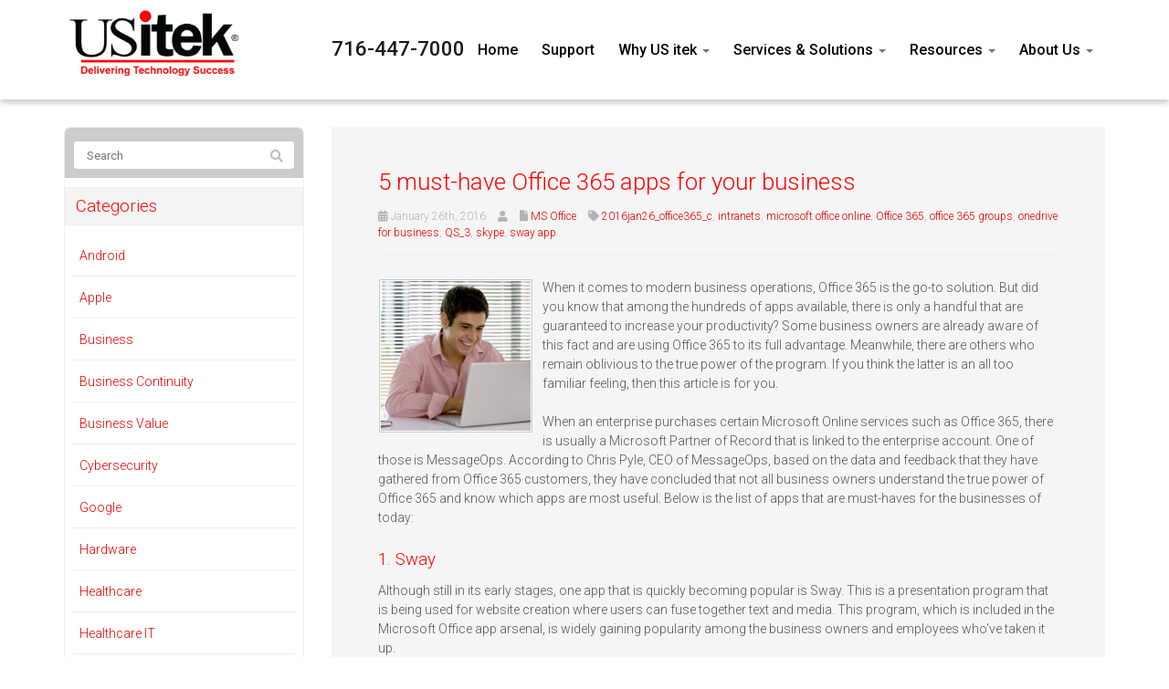

--- FILE ---
content_type: text/html; charset=UTF-8
request_url: https://www.usitek.com/2016/01/5-must-have-office-365-apps-for-your-business/
body_size: 20356
content:
<!DOCTYPE html>
<html lang="en-US">
<head>
    <meta charset="UTF-8" />
    <meta http-equiv="X-UA-Compatible" content="IE=edge">
    <meta name="viewport" content="width=device-width, initial-scale=1.0">
    <title>5 must-have Office 365 apps for your business - US itek, Incorporated</title>
        <link rel="pingback" href="https://www.usitek.com/xmlrpc.php" />
        <link href="https://www.usitek.com/wp-content/themes/phoenix/bootstrap/css/bootstrap.min.css" rel="stylesheet" />
    <link href="https://www.usitek.com/wp-content/themes/phoenix/fontawesome-pro/css/all.min.css?v=5.11.2-pro" rel="stylesheet" />
    <link href="https://www.usitek.com/wp-content/themes/phoenix/fontawesome-pro/css/v4-shims.min.css?v=5.11.2-pro" rel="stylesheet" />
    <!--[if IE 7]>
        <link href="//netdna.bootstrapcdn.com/font-awesome/3.1.1/css/font-awesome-ie7.min.css" rel="stylesheet" />
    <![endif]-->
        <link rel="shortcut icon" href="https://www.usitek.com/wp-content/uploads/2014/12/usitek.ico" type="image/x-icon" />
    <meta name='robots' content='noindex, nofollow' />

	<!-- This site is optimized with the Yoast SEO plugin v26.7 - https://yoast.com/wordpress/plugins/seo/ -->
	<meta property="og:locale" content="en_US" />
	<meta property="og:type" content="article" />
	<meta property="og:title" content="5 must-have Office 365 apps for your business - US itek, Incorporated" />
	<meta property="og:description" content="When it comes to modern business operations, Office 365 is the go-to solution. But did you know that among the hundreds of apps available, there is only a handful that are guaranteed to increase your productivity? Some business owners are already aware of this fact and are using Office 365 to its full advantage. Meanwhile, [&hellip;]" />
	<meta property="og:url" content="https://www.usitek.com/2016/01/5-must-have-office-365-apps-for-your-business/" />
	<meta property="og:site_name" content="US itek, Incorporated" />
	<meta property="article:published_time" content="2016-01-26T21:00:27+00:00" />
	<meta property="article:modified_time" content="2020-12-10T09:47:26+00:00" />
	<meta property="og:image" content="https://www.techadvisory.org/wp-content/uploads/2016/01/2016Jan26_Office365_C_PH.jpeg" />
	<meta property="og:image:width" content="1" />
	<meta property="og:image:height" content="1" />
	<meta property="og:image:type" content="image/jpeg" />
	<meta name="twitter:label1" content="Written by" />
	<meta name="twitter:data1" content="" />
	<meta name="twitter:label2" content="Est. reading time" />
	<meta name="twitter:data2" content="3 minutes" />
	<script type="application/ld+json" class="yoast-schema-graph">{"@context":"https://schema.org","@graph":[{"@type":"Article","@id":"https://www.usitek.com/2016/01/5-must-have-office-365-apps-for-your-business/#article","isPartOf":{"@id":"https://www.usitek.com/2016/01/5-must-have-office-365-apps-for-your-business/"},"author":{"name":"","@id":""},"headline":"5 must-have Office 365 apps for your business","datePublished":"2016-01-26T21:00:27+00:00","dateModified":"2020-12-10T09:47:26+00:00","mainEntityOfPage":{"@id":"https://www.usitek.com/2016/01/5-must-have-office-365-apps-for-your-business/"},"wordCount":550,"commentCount":0,"image":{"@id":"https://www.usitek.com/2016/01/5-must-have-office-365-apps-for-your-business/#primaryimage"},"thumbnailUrl":"https://www.techadvisory.org/wp-content/uploads/2016/01/2016Jan26_Office365_C_PH.jpeg","keywords":["2016jan26_office365_c","intranets","microsoft office online","Office 365","office 365 groups","onedrive for business","QS_3","skype","sway app"],"articleSection":["MS Office"],"inLanguage":"en-US","potentialAction":[{"@type":"CommentAction","name":"Comment","target":["https://www.usitek.com/2016/01/5-must-have-office-365-apps-for-your-business/#respond"]}]},{"@type":"WebPage","@id":"https://www.usitek.com/2016/01/5-must-have-office-365-apps-for-your-business/","url":"https://www.usitek.com/2016/01/5-must-have-office-365-apps-for-your-business/","name":"5 must-have Office 365 apps for your business - US itek, Incorporated","isPartOf":{"@id":"https://www.usitek.com/#website"},"primaryImageOfPage":{"@id":"https://www.usitek.com/2016/01/5-must-have-office-365-apps-for-your-business/#primaryimage"},"image":{"@id":"https://www.usitek.com/2016/01/5-must-have-office-365-apps-for-your-business/#primaryimage"},"thumbnailUrl":"https://www.techadvisory.org/wp-content/uploads/2016/01/2016Jan26_Office365_C_PH.jpeg","datePublished":"2016-01-26T21:00:27+00:00","dateModified":"2020-12-10T09:47:26+00:00","author":{"@id":""},"breadcrumb":{"@id":"https://www.usitek.com/2016/01/5-must-have-office-365-apps-for-your-business/#breadcrumb"},"inLanguage":"en-US","potentialAction":[{"@type":"ReadAction","target":["https://www.usitek.com/2016/01/5-must-have-office-365-apps-for-your-business/"]}]},{"@type":"ImageObject","inLanguage":"en-US","@id":"https://www.usitek.com/2016/01/5-must-have-office-365-apps-for-your-business/#primaryimage","url":"https://www.techadvisory.org/wp-content/uploads/2016/01/2016Jan26_Office365_C_PH.jpeg","contentUrl":"https://www.techadvisory.org/wp-content/uploads/2016/01/2016Jan26_Office365_C_PH.jpeg"},{"@type":"BreadcrumbList","@id":"https://www.usitek.com/2016/01/5-must-have-office-365-apps-for-your-business/#breadcrumb","itemListElement":[{"@type":"ListItem","position":1,"name":"Home","item":"https://www.usitek.com/"},{"@type":"ListItem","position":2,"name":"Blog","item":"https://www.usitek.com/resources/blog/"},{"@type":"ListItem","position":3,"name":"5 must-have Office 365 apps for your business"}]},{"@type":"WebSite","@id":"https://www.usitek.com/#website","url":"https://www.usitek.com/","name":"US itek, Incorporated","description":"","potentialAction":[{"@type":"SearchAction","target":{"@type":"EntryPoint","urlTemplate":"https://www.usitek.com/?s={search_term_string}"},"query-input":{"@type":"PropertyValueSpecification","valueRequired":true,"valueName":"search_term_string"}}],"inLanguage":"en-US"},{"@type":"Person","@id":"","url":"https://www.usitek.com/author/"}]}</script>
	<!-- / Yoast SEO plugin. -->


<link rel='dns-prefetch' href='//v0.wordpress.com' />
<link rel="alternate" type="application/rss+xml" title="US itek, Incorporated &raquo; Feed" href="https://www.usitek.com/feed/" />
<link rel="alternate" type="application/rss+xml" title="US itek, Incorporated &raquo; Comments Feed" href="https://www.usitek.com/comments/feed/" />
<link rel="alternate" type="application/rss+xml" title="US itek, Incorporated &raquo; 5 must-have Office 365 apps for your business Comments Feed" href="https://www.usitek.com/2016/01/5-must-have-office-365-apps-for-your-business/feed/" />
<link rel="alternate" title="oEmbed (JSON)" type="application/json+oembed" href="https://www.usitek.com/wp-json/oembed/1.0/embed?url=https%3A%2F%2Fwww.usitek.com%2F2016%2F01%2F5-must-have-office-365-apps-for-your-business%2F" />
<link rel="alternate" title="oEmbed (XML)" type="text/xml+oembed" href="https://www.usitek.com/wp-json/oembed/1.0/embed?url=https%3A%2F%2Fwww.usitek.com%2F2016%2F01%2F5-must-have-office-365-apps-for-your-business%2F&#038;format=xml" />
		<!-- This site uses the Google Analytics by MonsterInsights plugin v9.11.1 - Using Analytics tracking - https://www.monsterinsights.com/ -->
							<script src="//www.googletagmanager.com/gtag/js?id=G-Y6ZQ14P9E1"  data-cfasync="false" data-wpfc-render="false" type="text/javascript" async></script>
			<script data-cfasync="false" data-wpfc-render="false" type="text/javascript">
				var mi_version = '9.11.1';
				var mi_track_user = true;
				var mi_no_track_reason = '';
								var MonsterInsightsDefaultLocations = {"page_location":"https:\/\/www.usitek.com\/2016\/01\/5-must-have-office-365-apps-for-your-business\/"};
								if ( typeof MonsterInsightsPrivacyGuardFilter === 'function' ) {
					var MonsterInsightsLocations = (typeof MonsterInsightsExcludeQuery === 'object') ? MonsterInsightsPrivacyGuardFilter( MonsterInsightsExcludeQuery ) : MonsterInsightsPrivacyGuardFilter( MonsterInsightsDefaultLocations );
				} else {
					var MonsterInsightsLocations = (typeof MonsterInsightsExcludeQuery === 'object') ? MonsterInsightsExcludeQuery : MonsterInsightsDefaultLocations;
				}

								var disableStrs = [
										'ga-disable-G-Y6ZQ14P9E1',
									];

				/* Function to detect opted out users */
				function __gtagTrackerIsOptedOut() {
					for (var index = 0; index < disableStrs.length; index++) {
						if (document.cookie.indexOf(disableStrs[index] + '=true') > -1) {
							return true;
						}
					}

					return false;
				}

				/* Disable tracking if the opt-out cookie exists. */
				if (__gtagTrackerIsOptedOut()) {
					for (var index = 0; index < disableStrs.length; index++) {
						window[disableStrs[index]] = true;
					}
				}

				/* Opt-out function */
				function __gtagTrackerOptout() {
					for (var index = 0; index < disableStrs.length; index++) {
						document.cookie = disableStrs[index] + '=true; expires=Thu, 31 Dec 2099 23:59:59 UTC; path=/';
						window[disableStrs[index]] = true;
					}
				}

				if ('undefined' === typeof gaOptout) {
					function gaOptout() {
						__gtagTrackerOptout();
					}
				}
								window.dataLayer = window.dataLayer || [];

				window.MonsterInsightsDualTracker = {
					helpers: {},
					trackers: {},
				};
				if (mi_track_user) {
					function __gtagDataLayer() {
						dataLayer.push(arguments);
					}

					function __gtagTracker(type, name, parameters) {
						if (!parameters) {
							parameters = {};
						}

						if (parameters.send_to) {
							__gtagDataLayer.apply(null, arguments);
							return;
						}

						if (type === 'event') {
														parameters.send_to = monsterinsights_frontend.v4_id;
							var hookName = name;
							if (typeof parameters['event_category'] !== 'undefined') {
								hookName = parameters['event_category'] + ':' + name;
							}

							if (typeof MonsterInsightsDualTracker.trackers[hookName] !== 'undefined') {
								MonsterInsightsDualTracker.trackers[hookName](parameters);
							} else {
								__gtagDataLayer('event', name, parameters);
							}
							
						} else {
							__gtagDataLayer.apply(null, arguments);
						}
					}

					__gtagTracker('js', new Date());
					__gtagTracker('set', {
						'developer_id.dZGIzZG': true,
											});
					if ( MonsterInsightsLocations.page_location ) {
						__gtagTracker('set', MonsterInsightsLocations);
					}
										__gtagTracker('config', 'G-Y6ZQ14P9E1', {"forceSSL":"true","link_attribution":"true"} );
										window.gtag = __gtagTracker;										(function () {
						/* https://developers.google.com/analytics/devguides/collection/analyticsjs/ */
						/* ga and __gaTracker compatibility shim. */
						var noopfn = function () {
							return null;
						};
						var newtracker = function () {
							return new Tracker();
						};
						var Tracker = function () {
							return null;
						};
						var p = Tracker.prototype;
						p.get = noopfn;
						p.set = noopfn;
						p.send = function () {
							var args = Array.prototype.slice.call(arguments);
							args.unshift('send');
							__gaTracker.apply(null, args);
						};
						var __gaTracker = function () {
							var len = arguments.length;
							if (len === 0) {
								return;
							}
							var f = arguments[len - 1];
							if (typeof f !== 'object' || f === null || typeof f.hitCallback !== 'function') {
								if ('send' === arguments[0]) {
									var hitConverted, hitObject = false, action;
									if ('event' === arguments[1]) {
										if ('undefined' !== typeof arguments[3]) {
											hitObject = {
												'eventAction': arguments[3],
												'eventCategory': arguments[2],
												'eventLabel': arguments[4],
												'value': arguments[5] ? arguments[5] : 1,
											}
										}
									}
									if ('pageview' === arguments[1]) {
										if ('undefined' !== typeof arguments[2]) {
											hitObject = {
												'eventAction': 'page_view',
												'page_path': arguments[2],
											}
										}
									}
									if (typeof arguments[2] === 'object') {
										hitObject = arguments[2];
									}
									if (typeof arguments[5] === 'object') {
										Object.assign(hitObject, arguments[5]);
									}
									if ('undefined' !== typeof arguments[1].hitType) {
										hitObject = arguments[1];
										if ('pageview' === hitObject.hitType) {
											hitObject.eventAction = 'page_view';
										}
									}
									if (hitObject) {
										action = 'timing' === arguments[1].hitType ? 'timing_complete' : hitObject.eventAction;
										hitConverted = mapArgs(hitObject);
										__gtagTracker('event', action, hitConverted);
									}
								}
								return;
							}

							function mapArgs(args) {
								var arg, hit = {};
								var gaMap = {
									'eventCategory': 'event_category',
									'eventAction': 'event_action',
									'eventLabel': 'event_label',
									'eventValue': 'event_value',
									'nonInteraction': 'non_interaction',
									'timingCategory': 'event_category',
									'timingVar': 'name',
									'timingValue': 'value',
									'timingLabel': 'event_label',
									'page': 'page_path',
									'location': 'page_location',
									'title': 'page_title',
									'referrer' : 'page_referrer',
								};
								for (arg in args) {
																		if (!(!args.hasOwnProperty(arg) || !gaMap.hasOwnProperty(arg))) {
										hit[gaMap[arg]] = args[arg];
									} else {
										hit[arg] = args[arg];
									}
								}
								return hit;
							}

							try {
								f.hitCallback();
							} catch (ex) {
							}
						};
						__gaTracker.create = newtracker;
						__gaTracker.getByName = newtracker;
						__gaTracker.getAll = function () {
							return [];
						};
						__gaTracker.remove = noopfn;
						__gaTracker.loaded = true;
						window['__gaTracker'] = __gaTracker;
					})();
									} else {
										console.log("");
					(function () {
						function __gtagTracker() {
							return null;
						}

						window['__gtagTracker'] = __gtagTracker;
						window['gtag'] = __gtagTracker;
					})();
									}
			</script>
							<!-- / Google Analytics by MonsterInsights -->
		<style id='wp-img-auto-sizes-contain-inline-css' type='text/css'>
img:is([sizes=auto i],[sizes^="auto," i]){contain-intrinsic-size:3000px 1500px}
/*# sourceURL=wp-img-auto-sizes-contain-inline-css */
</style>
<style id='wp-emoji-styles-inline-css' type='text/css'>

	img.wp-smiley, img.emoji {
		display: inline !important;
		border: none !important;
		box-shadow: none !important;
		height: 1em !important;
		width: 1em !important;
		margin: 0 0.07em !important;
		vertical-align: -0.1em !important;
		background: none !important;
		padding: 0 !important;
	}
/*# sourceURL=wp-emoji-styles-inline-css */
</style>
<style id='wp-block-library-inline-css' type='text/css'>
:root{--wp-block-synced-color:#7a00df;--wp-block-synced-color--rgb:122,0,223;--wp-bound-block-color:var(--wp-block-synced-color);--wp-editor-canvas-background:#ddd;--wp-admin-theme-color:#007cba;--wp-admin-theme-color--rgb:0,124,186;--wp-admin-theme-color-darker-10:#006ba1;--wp-admin-theme-color-darker-10--rgb:0,107,160.5;--wp-admin-theme-color-darker-20:#005a87;--wp-admin-theme-color-darker-20--rgb:0,90,135;--wp-admin-border-width-focus:2px}@media (min-resolution:192dpi){:root{--wp-admin-border-width-focus:1.5px}}.wp-element-button{cursor:pointer}:root .has-very-light-gray-background-color{background-color:#eee}:root .has-very-dark-gray-background-color{background-color:#313131}:root .has-very-light-gray-color{color:#eee}:root .has-very-dark-gray-color{color:#313131}:root .has-vivid-green-cyan-to-vivid-cyan-blue-gradient-background{background:linear-gradient(135deg,#00d084,#0693e3)}:root .has-purple-crush-gradient-background{background:linear-gradient(135deg,#34e2e4,#4721fb 50%,#ab1dfe)}:root .has-hazy-dawn-gradient-background{background:linear-gradient(135deg,#faaca8,#dad0ec)}:root .has-subdued-olive-gradient-background{background:linear-gradient(135deg,#fafae1,#67a671)}:root .has-atomic-cream-gradient-background{background:linear-gradient(135deg,#fdd79a,#004a59)}:root .has-nightshade-gradient-background{background:linear-gradient(135deg,#330968,#31cdcf)}:root .has-midnight-gradient-background{background:linear-gradient(135deg,#020381,#2874fc)}:root{--wp--preset--font-size--normal:16px;--wp--preset--font-size--huge:42px}.has-regular-font-size{font-size:1em}.has-larger-font-size{font-size:2.625em}.has-normal-font-size{font-size:var(--wp--preset--font-size--normal)}.has-huge-font-size{font-size:var(--wp--preset--font-size--huge)}.has-text-align-center{text-align:center}.has-text-align-left{text-align:left}.has-text-align-right{text-align:right}.has-fit-text{white-space:nowrap!important}#end-resizable-editor-section{display:none}.aligncenter{clear:both}.items-justified-left{justify-content:flex-start}.items-justified-center{justify-content:center}.items-justified-right{justify-content:flex-end}.items-justified-space-between{justify-content:space-between}.screen-reader-text{border:0;clip-path:inset(50%);height:1px;margin:-1px;overflow:hidden;padding:0;position:absolute;width:1px;word-wrap:normal!important}.screen-reader-text:focus{background-color:#ddd;clip-path:none;color:#444;display:block;font-size:1em;height:auto;left:5px;line-height:normal;padding:15px 23px 14px;text-decoration:none;top:5px;width:auto;z-index:100000}html :where(.has-border-color){border-style:solid}html :where([style*=border-top-color]){border-top-style:solid}html :where([style*=border-right-color]){border-right-style:solid}html :where([style*=border-bottom-color]){border-bottom-style:solid}html :where([style*=border-left-color]){border-left-style:solid}html :where([style*=border-width]){border-style:solid}html :where([style*=border-top-width]){border-top-style:solid}html :where([style*=border-right-width]){border-right-style:solid}html :where([style*=border-bottom-width]){border-bottom-style:solid}html :where([style*=border-left-width]){border-left-style:solid}html :where(img[class*=wp-image-]){height:auto;max-width:100%}:where(figure){margin:0 0 1em}html :where(.is-position-sticky){--wp-admin--admin-bar--position-offset:var(--wp-admin--admin-bar--height,0px)}@media screen and (max-width:600px){html :where(.is-position-sticky){--wp-admin--admin-bar--position-offset:0px}}

/*# sourceURL=wp-block-library-inline-css */
</style><style id='global-styles-inline-css' type='text/css'>
:root{--wp--preset--aspect-ratio--square: 1;--wp--preset--aspect-ratio--4-3: 4/3;--wp--preset--aspect-ratio--3-4: 3/4;--wp--preset--aspect-ratio--3-2: 3/2;--wp--preset--aspect-ratio--2-3: 2/3;--wp--preset--aspect-ratio--16-9: 16/9;--wp--preset--aspect-ratio--9-16: 9/16;--wp--preset--color--black: #000000;--wp--preset--color--cyan-bluish-gray: #abb8c3;--wp--preset--color--white: #ffffff;--wp--preset--color--pale-pink: #f78da7;--wp--preset--color--vivid-red: #cf2e2e;--wp--preset--color--luminous-vivid-orange: #ff6900;--wp--preset--color--luminous-vivid-amber: #fcb900;--wp--preset--color--light-green-cyan: #7bdcb5;--wp--preset--color--vivid-green-cyan: #00d084;--wp--preset--color--pale-cyan-blue: #8ed1fc;--wp--preset--color--vivid-cyan-blue: #0693e3;--wp--preset--color--vivid-purple: #9b51e0;--wp--preset--gradient--vivid-cyan-blue-to-vivid-purple: linear-gradient(135deg,rgb(6,147,227) 0%,rgb(155,81,224) 100%);--wp--preset--gradient--light-green-cyan-to-vivid-green-cyan: linear-gradient(135deg,rgb(122,220,180) 0%,rgb(0,208,130) 100%);--wp--preset--gradient--luminous-vivid-amber-to-luminous-vivid-orange: linear-gradient(135deg,rgb(252,185,0) 0%,rgb(255,105,0) 100%);--wp--preset--gradient--luminous-vivid-orange-to-vivid-red: linear-gradient(135deg,rgb(255,105,0) 0%,rgb(207,46,46) 100%);--wp--preset--gradient--very-light-gray-to-cyan-bluish-gray: linear-gradient(135deg,rgb(238,238,238) 0%,rgb(169,184,195) 100%);--wp--preset--gradient--cool-to-warm-spectrum: linear-gradient(135deg,rgb(74,234,220) 0%,rgb(151,120,209) 20%,rgb(207,42,186) 40%,rgb(238,44,130) 60%,rgb(251,105,98) 80%,rgb(254,248,76) 100%);--wp--preset--gradient--blush-light-purple: linear-gradient(135deg,rgb(255,206,236) 0%,rgb(152,150,240) 100%);--wp--preset--gradient--blush-bordeaux: linear-gradient(135deg,rgb(254,205,165) 0%,rgb(254,45,45) 50%,rgb(107,0,62) 100%);--wp--preset--gradient--luminous-dusk: linear-gradient(135deg,rgb(255,203,112) 0%,rgb(199,81,192) 50%,rgb(65,88,208) 100%);--wp--preset--gradient--pale-ocean: linear-gradient(135deg,rgb(255,245,203) 0%,rgb(182,227,212) 50%,rgb(51,167,181) 100%);--wp--preset--gradient--electric-grass: linear-gradient(135deg,rgb(202,248,128) 0%,rgb(113,206,126) 100%);--wp--preset--gradient--midnight: linear-gradient(135deg,rgb(2,3,129) 0%,rgb(40,116,252) 100%);--wp--preset--font-size--small: 13px;--wp--preset--font-size--medium: 20px;--wp--preset--font-size--large: 36px;--wp--preset--font-size--x-large: 42px;--wp--preset--spacing--20: 0.44rem;--wp--preset--spacing--30: 0.67rem;--wp--preset--spacing--40: 1rem;--wp--preset--spacing--50: 1.5rem;--wp--preset--spacing--60: 2.25rem;--wp--preset--spacing--70: 3.38rem;--wp--preset--spacing--80: 5.06rem;--wp--preset--shadow--natural: 6px 6px 9px rgba(0, 0, 0, 0.2);--wp--preset--shadow--deep: 12px 12px 50px rgba(0, 0, 0, 0.4);--wp--preset--shadow--sharp: 6px 6px 0px rgba(0, 0, 0, 0.2);--wp--preset--shadow--outlined: 6px 6px 0px -3px rgb(255, 255, 255), 6px 6px rgb(0, 0, 0);--wp--preset--shadow--crisp: 6px 6px 0px rgb(0, 0, 0);}:where(.is-layout-flex){gap: 0.5em;}:where(.is-layout-grid){gap: 0.5em;}body .is-layout-flex{display: flex;}.is-layout-flex{flex-wrap: wrap;align-items: center;}.is-layout-flex > :is(*, div){margin: 0;}body .is-layout-grid{display: grid;}.is-layout-grid > :is(*, div){margin: 0;}:where(.wp-block-columns.is-layout-flex){gap: 2em;}:where(.wp-block-columns.is-layout-grid){gap: 2em;}:where(.wp-block-post-template.is-layout-flex){gap: 1.25em;}:where(.wp-block-post-template.is-layout-grid){gap: 1.25em;}.has-black-color{color: var(--wp--preset--color--black) !important;}.has-cyan-bluish-gray-color{color: var(--wp--preset--color--cyan-bluish-gray) !important;}.has-white-color{color: var(--wp--preset--color--white) !important;}.has-pale-pink-color{color: var(--wp--preset--color--pale-pink) !important;}.has-vivid-red-color{color: var(--wp--preset--color--vivid-red) !important;}.has-luminous-vivid-orange-color{color: var(--wp--preset--color--luminous-vivid-orange) !important;}.has-luminous-vivid-amber-color{color: var(--wp--preset--color--luminous-vivid-amber) !important;}.has-light-green-cyan-color{color: var(--wp--preset--color--light-green-cyan) !important;}.has-vivid-green-cyan-color{color: var(--wp--preset--color--vivid-green-cyan) !important;}.has-pale-cyan-blue-color{color: var(--wp--preset--color--pale-cyan-blue) !important;}.has-vivid-cyan-blue-color{color: var(--wp--preset--color--vivid-cyan-blue) !important;}.has-vivid-purple-color{color: var(--wp--preset--color--vivid-purple) !important;}.has-black-background-color{background-color: var(--wp--preset--color--black) !important;}.has-cyan-bluish-gray-background-color{background-color: var(--wp--preset--color--cyan-bluish-gray) !important;}.has-white-background-color{background-color: var(--wp--preset--color--white) !important;}.has-pale-pink-background-color{background-color: var(--wp--preset--color--pale-pink) !important;}.has-vivid-red-background-color{background-color: var(--wp--preset--color--vivid-red) !important;}.has-luminous-vivid-orange-background-color{background-color: var(--wp--preset--color--luminous-vivid-orange) !important;}.has-luminous-vivid-amber-background-color{background-color: var(--wp--preset--color--luminous-vivid-amber) !important;}.has-light-green-cyan-background-color{background-color: var(--wp--preset--color--light-green-cyan) !important;}.has-vivid-green-cyan-background-color{background-color: var(--wp--preset--color--vivid-green-cyan) !important;}.has-pale-cyan-blue-background-color{background-color: var(--wp--preset--color--pale-cyan-blue) !important;}.has-vivid-cyan-blue-background-color{background-color: var(--wp--preset--color--vivid-cyan-blue) !important;}.has-vivid-purple-background-color{background-color: var(--wp--preset--color--vivid-purple) !important;}.has-black-border-color{border-color: var(--wp--preset--color--black) !important;}.has-cyan-bluish-gray-border-color{border-color: var(--wp--preset--color--cyan-bluish-gray) !important;}.has-white-border-color{border-color: var(--wp--preset--color--white) !important;}.has-pale-pink-border-color{border-color: var(--wp--preset--color--pale-pink) !important;}.has-vivid-red-border-color{border-color: var(--wp--preset--color--vivid-red) !important;}.has-luminous-vivid-orange-border-color{border-color: var(--wp--preset--color--luminous-vivid-orange) !important;}.has-luminous-vivid-amber-border-color{border-color: var(--wp--preset--color--luminous-vivid-amber) !important;}.has-light-green-cyan-border-color{border-color: var(--wp--preset--color--light-green-cyan) !important;}.has-vivid-green-cyan-border-color{border-color: var(--wp--preset--color--vivid-green-cyan) !important;}.has-pale-cyan-blue-border-color{border-color: var(--wp--preset--color--pale-cyan-blue) !important;}.has-vivid-cyan-blue-border-color{border-color: var(--wp--preset--color--vivid-cyan-blue) !important;}.has-vivid-purple-border-color{border-color: var(--wp--preset--color--vivid-purple) !important;}.has-vivid-cyan-blue-to-vivid-purple-gradient-background{background: var(--wp--preset--gradient--vivid-cyan-blue-to-vivid-purple) !important;}.has-light-green-cyan-to-vivid-green-cyan-gradient-background{background: var(--wp--preset--gradient--light-green-cyan-to-vivid-green-cyan) !important;}.has-luminous-vivid-amber-to-luminous-vivid-orange-gradient-background{background: var(--wp--preset--gradient--luminous-vivid-amber-to-luminous-vivid-orange) !important;}.has-luminous-vivid-orange-to-vivid-red-gradient-background{background: var(--wp--preset--gradient--luminous-vivid-orange-to-vivid-red) !important;}.has-very-light-gray-to-cyan-bluish-gray-gradient-background{background: var(--wp--preset--gradient--very-light-gray-to-cyan-bluish-gray) !important;}.has-cool-to-warm-spectrum-gradient-background{background: var(--wp--preset--gradient--cool-to-warm-spectrum) !important;}.has-blush-light-purple-gradient-background{background: var(--wp--preset--gradient--blush-light-purple) !important;}.has-blush-bordeaux-gradient-background{background: var(--wp--preset--gradient--blush-bordeaux) !important;}.has-luminous-dusk-gradient-background{background: var(--wp--preset--gradient--luminous-dusk) !important;}.has-pale-ocean-gradient-background{background: var(--wp--preset--gradient--pale-ocean) !important;}.has-electric-grass-gradient-background{background: var(--wp--preset--gradient--electric-grass) !important;}.has-midnight-gradient-background{background: var(--wp--preset--gradient--midnight) !important;}.has-small-font-size{font-size: var(--wp--preset--font-size--small) !important;}.has-medium-font-size{font-size: var(--wp--preset--font-size--medium) !important;}.has-large-font-size{font-size: var(--wp--preset--font-size--large) !important;}.has-x-large-font-size{font-size: var(--wp--preset--font-size--x-large) !important;}
/*# sourceURL=global-styles-inline-css */
</style>

<style id='classic-theme-styles-inline-css' type='text/css'>
/*! This file is auto-generated */
.wp-block-button__link{color:#fff;background-color:#32373c;border-radius:9999px;box-shadow:none;text-decoration:none;padding:calc(.667em + 2px) calc(1.333em + 2px);font-size:1.125em}.wp-block-file__button{background:#32373c;color:#fff;text-decoration:none}
/*# sourceURL=/wp-includes/css/classic-themes.min.css */
</style>
<link rel='stylesheet' id='lightbox_style-css' href='https://www.usitek.com/wp-content/plugins/pronto-magnific-popup/pronto_magnific_popup.css?ver=6.9' type='text/css' media='all' />
<link rel='stylesheet' id='sign-in-with-google-css' href='https://www.usitek.com/wp-content/plugins/sign-in-with-google/src/public/css/sign-in-with-google-public.css?ver=1.8.0' type='text/css' media='all' />
<link rel='stylesheet' id='wooslider-flexslider-css' href='https://www.usitek.com/wp-content/plugins/wooslider/assets/css/flexslider.css?ver=2.0.1' type='text/css' media='all' />
<link rel='stylesheet' id='wooslider-common-css' href='https://www.usitek.com/wp-content/plugins/wooslider/assets/css/style.css?ver=2.0.1' type='text/css' media='all' />
<link rel='stylesheet' id='jetpack-swiper-library-css' href='https://www.usitek.com/wp-content/plugins/jetpack/_inc/blocks/swiper.css?ver=15.4' type='text/css' media='all' />
<link rel='stylesheet' id='jetpack-carousel-css' href='https://www.usitek.com/wp-content/plugins/jetpack/modules/carousel/jetpack-carousel.css?ver=15.4' type='text/css' media='all' />
<script type="text/javascript" src="https://www.usitek.com/wp-content/plugins/google-analytics-for-wordpress/assets/js/frontend-gtag.min.js?ver=9.11.1" id="monsterinsights-frontend-script-js" async="async" data-wp-strategy="async"></script>
<script data-cfasync="false" data-wpfc-render="false" type="text/javascript" id='monsterinsights-frontend-script-js-extra'>/* <![CDATA[ */
var monsterinsights_frontend = {"js_events_tracking":"true","download_extensions":"doc,pdf,ppt,zip,xls,docx,pptx,xlsx","inbound_paths":"[{\"path\":\"\\\/go\\\/\",\"label\":\"affiliate\"},{\"path\":\"\\\/recommend\\\/\",\"label\":\"affiliate\"}]","home_url":"https:\/\/www.usitek.com","hash_tracking":"false","v4_id":"G-Y6ZQ14P9E1"};/* ]]> */
</script>
<script type="text/javascript" src="https://www.usitek.com/wp-includes/js/jquery/jquery.min.js?ver=3.7.1" id="jquery-core-js"></script>
<script type="text/javascript" src="https://www.usitek.com/wp-includes/js/jquery/jquery-migrate.min.js?ver=3.4.1" id="jquery-migrate-js"></script>
<script type="text/javascript" src="https://www.usitek.com/wp-content/plugins/stop-user-enumeration/frontend/js/frontend.js?ver=1.7.7" id="stop-user-enumeration-js" defer="defer" data-wp-strategy="defer"></script>
<link rel="https://api.w.org/" href="https://www.usitek.com/wp-json/" /><link rel="alternate" title="JSON" type="application/json" href="https://www.usitek.com/wp-json/wp/v2/posts/5666" /><link rel="EditURI" type="application/rsd+xml" title="RSD" href="https://www.usitek.com/xmlrpc.php?rsd" />

<link rel='shortlink' href='https://www.usitek.com/?p=5666' />
<style type="text/css">
.feedzy-rss-link-icon:after {
	content: url("https://www.usitek.com/wp-content/plugins/feedzy-rss-feeds/img/external-link.png");
	margin-left: 3px;
}
</style>
		<link rel="icon" href="https://www.usitek.com/wp-content/uploads/2014/12/usitek.ico" sizes="32x32" />
<link rel="icon" href="https://www.usitek.com/wp-content/uploads/2014/12/usitek.ico" sizes="192x192" />
<link rel="apple-touch-icon" href="https://www.usitek.com/wp-content/uploads/2014/12/usitek.ico" />
<meta name="msapplication-TileImage" content="https://www.usitek.com/wp-content/uploads/2014/12/usitek.ico" />
<link rel="stylesheet" id="main-css" href="https://www.usitek.com/wp-content/themes/phoenix/css/main.css?1752540412" type="text/css" media="all" />
<link rel="stylesheet" id="style-css" href="https://www.usitek.com/wp-content/themes/phoenix-child/style.css?1590998116" type="text/css" media="all" />
<style>
h1, h2, h3, h4, h5, h6 { font-family: "Helvetica Neue", Helvetica, sans-serif; color: #ff0000; }
input, button, select, textarea, body { font-family: "Helvetica Neue", Helvetica, sans-serif; }
body { color: #555555;}
.body-background { }
a { color: #ff0000; }
.segment1 { color:#000000;background-color: #ffffff;}
.segment1 h1, .segment1 h2, .segment1 h3, .segment1 h4, .segment1 h5, .segment1 h6 { color: #ff0000; }
.segment2 { color: #000000;background-color: #f6f6f6;}
.segment2 h1, .segment2 h2, .segment2 h3, .segment2 h4, .segment2 h5, .segment2 h6 { color: #ff0000; }
.segment3 { color: #ffffff;background-color: #ff0000;}
.segment3 h1, .segment3 h2, .segment3 h3, .segment3 h4, .segment3 h5, .segment3 h6 { color: #ffffff; }
.segment4 { color: #ffffff;background-color: #252525;}
.segment4 h1, .segment4 h2, .segment4 h3, .segment4 h4, .segment4 h5, .segment4 h6 { color: #ffffff; }
.segment5 { color: #a5a5a5;background-color: #1c1c1c;}
.segment5 h1, .segment5 h2, .segment5 h3, .segment5 h4, .segment5 h5, .segment5 h6 { color: #fefefe; }
.accent { color: #ff0000; }
/* Tablets */
@media (max-width: 768px) {
body {}
}
/* Landscape phones and down */
@media (max-width: 480px) {
body {}
}
</style><!-- hook code snippet header -->
<script type="text/javascript">
jQuery(document).ready(function() {
jQuery("#menu-item-2984 a").attr('target','_blank');
});</script>
<meta name="norton-safeweb-site-verification" content="xycgxetluuhrodppl09i2djamqafif9hdo1tf5uoo7h4m3qakfff2fzjkuzfuhno99tlb3oig6dolubagtmqni2zo2hmkld6u5vwqj0coe057yeav91o2bqqokgvs8ab" /><style>
/* Remove Press Release category from Catgories Navigation */
.blog .widget_categories .cat-item.cat-item-5671 {
    display: none!important;
    visibility: hidden;
}
.widget_categories .cat-item.cat-item-5671 {
    display: none!important;
}
.content #toc > article:first-child > h2:first-child {
    font-size: 22.4px !important;
}

</style><!-- Google tag (gtag.js) -->
<script async src="https://www.googletagmanager.com/gtag/js?id=G-ZHS3ZM8DH5"></script>
<script>
  window.dataLayer = window.dataLayer || [];
  function gtag(){dataLayer.push(arguments);}
  gtag('js', new Date());

  gtag('config', 'G-ZHS3ZM8DH5');
</script><script defer src='https://data.processwebsitedata.com/cscripts/mc0yzeOKKZ-65801ace.js'></script><link href="/wp-content/themes/phoenix/js/jQuery.mmenu-master/dist/jquery.mmenu.all.css" rel="stylesheet" />
<link href="/wp-content/themes/phoenix/js/jQuery.mmenu-master/dist/hamburgers.css" rel="stylesheet" />
<style>
html {
 height: auto;
}

#mobile-menu:not( .mm-menu ) {
 display: none;
}

#hamburger-icon {
 color: #fff;
 padding:10px 5px 6px;
 background:transparent;
 margin-top: 30px;
}
.hamburger-inner,
.hamburger-inner::before,
.hamburger-inner::after {
 background-color:#000;
}

#mobile-menu ul li a i {
 display: none;
}

.mm-listview>li:not(.mm-divider):after {
 border-color: rgba(255,255,255,0.1);
 left: 0 !important;
}

.mm-opened .hamburger--collapse .hamburger-inner {
 transform: translate3d(0, -10px, 0) rotate(-45deg);
 transition-delay: 0.22s;
 transition-timing-function: cubic-bezier(0.215, 0.61, 0.355, 1);
}
.mm-opened .hamburger--collapse .hamburger-inner::before {
 top: 0;
 transform: rotate(-90deg);
 transition: top 0.1s 0.16s cubic-bezier(0.33333, 0, 0.66667, 0.33333), transform 0.13s 0.25s cubic-bezier(0.215, 0.61, 0.355, 1);
}
.mm-opened .hamburger--collapse .hamburger-inner::before {
 transition: top 0.12s 0.2s cubic-bezier(0.33333, 0.66667, 0.66667, 1), transform 0.13s cubic-bezier(0.55, 0.055, 0.675, 0.19);
}
.mm-opened .hamburger--collapse .hamburger-inner::after {
 top: 0;
 opacity: 0;
 transition: top 0.2s cubic-bezier(0.33333, 0, 0.66667, 0.33333), opacity 0.1s 0.22s linear;
}


@media (max-width: 767px) {
 html {
 margin-top: 0 !important;
 }
 .logged-in .page-wrap {
 padding-top: 46px;
 }

}
</style><style>
@import url(https://fonts.googleapis.com/css?family=Roboto:400,300,300italic,400italic,500,500italic,700,700italic);
h1,
h2,
h3,
h4,
h5,
h6,
input,
button,
select,
textarea,
body {
  font-family: "Roboto", lucida grande, Arial, sans-serif;
}
strong {
  font-weight: 700;
}
h1,
h2,
h3,
h4,
h5,
h6,
input,
button,
select,
textarea,
body {
  font-weight: 300;
}
::selection {
  background: #E60000;
}
::-moz-selection {
  background: #E60000;
}
body,
p,
.gform_body .gfield input,
.gform_body .gfield textarea,
.gform_body .gfield select {
  font-size: 14px;
  line-height: 1.5;
}
h1 {
  font-size: 28px;
  line-height: 38px;
}
h2 {
  font-size: 22.4px;
  line-height: 32.4px;
}
h3 {
  font-size: 18.62px;
  line-height: 28.62px;
}
h4 {
  font-size: 14px;
  line-height: 24px;
}
h5 {
  font-size: 11.62px;
  line-height: 21.62px;
}
h6 {
  font-size: 10.5px;
  line-height: 20.5px;
}
#topcontrol {
  background-color: rgba(0,0,0,0.1);
  background-position: center center;
  background-repeat: no-repeat;
  -webkit-transition: all 0.2s ease-out;
  -moz-transition: all 0.2s ease-out;
  -o-transition: all 0.2s ease-out;
  -ms-transition: all 0.2s ease-out;
  transition: all 0.2s ease-out;
  border-radius: 3px;
  color: #FFFFFF;
  height: 48px;
  line-height: 55px;
  margin: 0 15px 15px 0;
  text-align: center;
  width: 48px;
  z-index: 10000;
}
#scrolltotop:before {
  border-color: rgba(255,255,255,0) rgba(255,255,255,0) #FFFFFF;
  border-image: none;
  border-style: solid;
  border-width: 10px;
  content: "";
  height: 0;
  left: 28%;
  position: absolute;
  top: 17%;
  width: 0;
}
#topcontrol:hover {
  background-color: #cc0000;
}
a:hover,
a:focus,
.sidebar-content .nav.nav-tabs.nav-stacked .parent ul a.selected,
.sidebar-content .nav li li a:hover,
div[role="complementary"] div > ul > li:hover {
  color: #d60000;
}
a,
.nav-tabs > .active > a,
.nav-tabs > .active > a:hover,
.nav-tabs > .active > a:focus,
.nav li a:hover,
.nav li a:focus,
.navbar .nav > li > a:focus,
.navbar .nav > li > a:hover,
.pagination ul > li > a:hover,
.pagination ul > li > a:focus,
.pagination ul > .active > a,
.pagination ul > .active > span,
nav[role="navigation"] .nav-normal > .active > a,
nav[role="navigation"] .nav-normal li a:hover,
nav[role="navigation"] .nav-pills-square > .active > a,
nav[role="navigation"] .nav-bar > li > a:hover,
nav[role="navigation"] .nav-bar > li > a:focus,
nav[role="navigation"] .nav-bar > .active > a,
nav[role="navigation"] .nav-bar-top > .active > a,
nav[role="navigation"] .nav-bar-top > li > a:hover,
nav[role="navigation"] .nav-bar-underline > .active > a,
nav[role="navigation"] .nav-underline > .active > a,
nav[role="navigation"] .nav-underline > li > a:hover,
nav[role="navigation"] .nav-separator > .active > a,
nav[role="navigation"] .nav-separator > li > a:hover,
.sidebar-content .nav a.active,
div[role="complementary"] div > ul > li:active,
.sidebar-content .nav li a:hover,
.sidebar-content .nav li a:focus {
  color: #E60000;
}
.nav a:hover .caret {
  border-bottom-color: #E60000;
  border-top-color: #E60000;
}
.nav-tabs > li > a:hover,
.nav-tabs > li > a:focus,
.navbar .nav > .active > a,
.navbar .nav > .active > a:hover,
.navbar .nav > .active > a:focus,
.nav-pills > .active > a,
.nav-pills > .active > a:hover,
.nav-pills > .active > a:focus,
.nav-tabs.nav-stacked > .active > a,
.nav-tabs.nav-stacked > .active > a:hover,
.nav-tabs.nav-stacked > .active > a:focus,
.nav-list > .active > a,
.nav-list > .active > a:hover,
.nav-list > .active > a:focus,
.grid li a:hover img,
textarea:focus,
input[type="text"]:focus,
input[type="password"]:focus,
input[type="datetime"]:focus,
input[type="datetime-local"]:focus,
input[type="date"]:focus,
input[type="month"]:focus,
input[type="clock-o"]:focus,
input[type="week"]:focus,
input[type="number"]:focus,
input[type="email"]:focus,
input[type="url"]:focus,
input[type="search"]:focus,
input[type="tel"]:focus,
input[type="color"]:focus,
.uneditable-input:focus,
.gform_wrapper li.gfield_error input[type="text"]:focus,
.gform_wrapper li.gfield_error input[type="url"]:focus,
.gform_wrapper li.gfield_error input[type="email"]:focus,
.gform_wrapper li.gfield_error input[type="tel"]:focus,
.gform_wrapper li.gfield_error input[type="number"]:focus,
.gform_wrapper li.gfield_error input[type="password"]:focus,
.gform_wrapper li.gfield_error textarea:focus,
.gform_wrapper textarea:focus {
  border-color: #E60000;
}
.navbar .nav > .active > a,
.navbar .nav > .active > a:hover,
.navbar .nav > .active > a:focus,
.nav-pills > .active > a,
.nav-pills > .active > a:hover,
.nav-pills > .active > a:focus,
.nav-tabs.nav-stacked > .active > a,
.nav-tabs.nav-stacked > .active > a:hover,
.nav-tabs.nav-stacked > .active > a:focus,
.nav-list > .active > a,
.nav-list > .active > a:hover,
.nav-list > .active > a:focus,
.dropdown-menu > li > a:hover,
.dropdown-menu > li > a:focus,
.dropdown-submenu:hover > a,
.dropdown-submenu:focus > a,
.dropdown-menu > .active > a,
.dropdown-menu > .active > a:hover,
.dropdown-menu > .active > a:focus,
.progress .bar,
.progress-striped .bar,
.progress-info.progress-striped .bar,
.progress-striped .bar-info,
nav[role="navigation"] .nav-pills-square li a:hover {
  background-color: #E60000;
}
.form-control:focus {
  border-color: #E60000;
  box-shadow: 0 1px 1px rgba(0,0,0,0.075) inset, 0 0 8px rgba(255,0,0,0.6);
}
.pagination > .active > a,
.pagination > .active > span,
.pagination > .active > a:hover,
.pagination > .active > span:hover,
.pagination > .active > a:focus,
.pagination > .active > span:focus {
  background-color: #E60000;
  border-color: #E60000;
}
header a:hover,
header a:focus,
header .sidebar-content .nav.nav-tabs.nav-stacked .parent ul a.selected,
header .sidebar-content .nav li li a:hover,
header div[role="complementary"] div > ul > li:hover {
  color: #ebebeb;
}
header a,
header .nav-tabs > .active > a,
header .nav-tabs > .active > a:hover,
header .nav-tabs > .active > a:focus,
header .nav li a:hover,
header .nav li a:focus,
header .navbar .nav > li > a:focus,
header .navbar .nav > li > a:hover,
header .pagination ul > li > a:hover,
header .pagination ul > li > a:focus,
header .pagination ul > .active > a,
header .pagination ul > .active > span,
header nav[role="navigation"] .nav-normal > .active > a,
header nav[role="navigation"] .nav-normal li a:hover,
header nav[role="navigation"] .nav-pills-square > .active > a,
header nav[role="navigation"] .nav-bar > li > a:hover,
header nav[role="navigation"] .nav-bar > li > a:focus,
header nav[role="navigation"] .nav-bar > .active > a,
header nav[role="navigation"] .nav-bar-top > .active > a,
header nav[role="navigation"] .nav-bar-top > li > a:hover,
header nav[role="navigation"] .nav-bar-underline > .active > a,
header nav[role="navigation"] .nav-underline > .active > a,
header nav[role="navigation"] .nav-underline > li > a:hover,
header nav[role="navigation"] .nav-separator > .active > a,
header nav[role="navigation"] .nav-separator > li > a:hover,
header .sidebar-content .nav a.active,
header div[role="complementary"] div > ul > li:active,
header .sidebar-content .nav li a:hover,
header .sidebar-content .nav li a:focus {
  color: #fff;
  font-weight:500;
}
header .nav a:hover .caret {
  border-bottom-color: #fff;
  border-top-color: #fff;
}
header .nav-tabs > li > a:hover,
header .nav-tabs > li > a:focus,
header .navbar .nav > .active > a,
header .navbar .nav > .active > a:hover,
header .navbar .nav > .active > a:focus,
header .nav-pills > .active > a,
header .nav-pills > .active > a:hover,
header .nav-pills > .active > a:focus,
header .nav-tabs.nav-stacked > .active > a,
header .nav-tabs.nav-stacked > .active > a:hover,
header .nav-tabs.nav-stacked > .active > a:focus,
header .nav-list > .active > a,
header .nav-list > .active > a:hover,
header .nav-list > .active > a:focus,
header .grid li a:hover img,
header textarea:focus,
header input[type="text"]:focus,
header input[type="password"]:focus,
header input[type="datetime"]:focus,
header input[type="datetime-local"]:focus,
header input[type="date"]:focus,
header input[type="month"]:focus,
header input[type="clock-o"]:focus,
header input[type="week"]:focus,
header input[type="number"]:focus,
header input[type="email"]:focus,
header input[type="url"]:focus,
header input[type="search"]:focus,
header input[type="tel"]:focus,
header input[type="color"]:focus,
header .uneditable-input:focus,
header .gform_wrapper li.gfield_error input[type="text"]:focus,
header .gform_wrapper li.gfield_error input[type="url"]:focus,
header .gform_wrapper li.gfield_error input[type="email"]:focus,
header .gform_wrapper li.gfield_error input[type="tel"]:focus,
header .gform_wrapper li.gfield_error input[type="number"]:focus,
header .gform_wrapper li.gfield_error input[type="password"]:focus,
header .gform_wrapper li.gfield_error textarea:focus,
header .gform_wrapper textarea:focus {
  border-color: #E60000;
}
header .navbar .nav > .active > a,
header .navbar .nav > .active > a:hover,
header .navbar .nav > .active > a:focus,
header .nav-pills > .active > a,
header .nav-pills > .active > a:hover,
header .nav-pills > .active > a:focus,
header .nav-tabs.nav-stacked > .active > a,
header .nav-tabs.nav-stacked > .active > a:hover,
header .nav-tabs.nav-stacked > .active > a:focus,
header .nav-list > .active > a,
header .nav-list > .active > a:hover,
header .nav-list > .active > a:focus,
header .dropdown-menu > li > a:hover,
header .dropdown-menu > li > a:focus,
header .dropdown-submenu:hover > a,
header .dropdown-submenu:focus > a,
header .dropdown-menu > .active > a,
header .dropdown-menu > .active > a:hover,
header .dropdown-menu > .active > a:focus,
header .progress .bar,
header .progress-striped .bar,
header .progress-info.progress-striped .bar,
header .progress-striped .bar-info,
header nav[role="navigation"] .nav-pills-square li a:hover {
  background-color: #E60000;
}
header .form-control:focus {
  border-color: #E60000;
  box-shadow: 0 1px 1px rgba(0,0,0,0.075) inset, 0 0 8px rgba(255,0,0,0.6);
}
header .pagination > .active > a,
header .pagination > .active > span,
header .pagination > .active > a:hover,
header .pagination > .active > span:hover,
header .pagination > .active > a:focus,
header .pagination > .active > span:focus {
  background-color: #E60000;
  border-color: #E60000;
}
.accent {
  color: #E60000 !important;
}
.accent2 {
  color: #282829 !important;
}
.accent3 {
  color: #c82a2e !important;
}
.accent4 {
  color: #fff !important;
}
.accent5 {
  color: #868186 !important;
}
.accent6 {
  color: #202020 !important;
}
.btn {
  border-radius: 0;
  font-weight: 300;
}
.btn-primary {
  border-color: #b20000;
  background-color: #E60000;
  color: #202020;
  text-shadow: none;
  border-radius: 0;
  font-weight: 500;
  color: #fff;
}
.btn-primary:hover,
.btn-primary .disabled,
.btn-primary [disabled] {
  background-color: #eb0000;
  border-color: #eb0000;
  color: #202020;
}
.btn-primary:active,
.btn-primary .active,
.btn-primary:focus,
.btn-primary .focus {
  background-color: #d60000;
  border-color: #d60000;
  color: #202020;
}
.btn-primary:hover,
.btn-primary:focus {
  color: #fff;
}
.well,
.form-control {
  border-radius: 0;
}
.btn-icon span {
  display: inline-block;
  margin-top: 7px;
  vertical-align: top;
}
.half-bg {
  background-image: -o-linear-gradient(left,#fff 50%,#f6f6f6 50%);
  background-image: -moz-linear-gradient(left,#fff 50%,#f6f6f6 50%);
  background-image: -webkit-linear-gradient(left,#fff 50%,#f6f6f6 50%);
  background-image: -ms-linear-gradient(left,#fff 50%,#f6f6f6 50%);
  background-image: linear-gradient(left,#fff 50%,#f6f6f6 50%);
}
.heading {
  font-size: 30px;
  line-height: 40px;
}
.big-heading {
  font-size: 40px;
  line-height: 50px;
}
.small-heading {
  font-size: 16px;
  line-height: 26px;
}
.medium-heading {
  font-size: 24px;
  line-height: 34px;
}
.font-size-18 {
  font-size: 18px;
  line-height: 28px;
}
.small-font {
  font-size: 13px;
  line-height: 23px;
}
header nav[role="navigation"] .nav-bar > .active > a,
header nav[role="navigation"] .nav-bar > li > a:hover,
header nav[role="navigation"] .nav-bar > li > a:focus {
  background-color: #E60000;
}
header nav[role="navigation"] .nav-bar > li > a {
  color: #000;
  font-size: 16px;
  padding: 45px 13px;
}
.home .header-shadow {
  box-shadow: none;
}
header .nav > li ul > li:hover > a {
  color: #fff;
}
header .nav .dropdown-toggle:hover .caret,
header .nav .dropdown-toggle:focus .caret,
header .nav li.active .dropdown-toggle:hover .caret,
header .nav li.active .dropdown-toggle .caret {
  border-bottom-color: #fff;
  border-top-color: #fff;
}
.brand img {
  width: 75%;
}
.banner-margin {
  margin-bottom: 3%;
  margin-top: 3%;
}
.banner-margin2,
.banner-margin3,
.banner-margin5,
.banner-margin6 {
  margin-bottom: 4%;
  margin-top: 3%;
}
.banner-margin4 {
  margin-bottom: 3%;
  margin-top: 2%;
}
#banner section {
  min-height: 600px;
}
#banner {
  border: medium none;
  box-shadow: none;
  margin-bottom: 0;
}
#banner .slide-content {
  margin: 0;
}
#banner .wooslider-control-nav {
  bottom: 0;
  top: 90%;
  z-index: 20;
}
#banner .wooslider-control-paging li a.wooslider-active {
  background: none repeat scroll 0 0 #E60000;
}
.banner-well {
  padding: 20px 50px 20px 30px;
  margin-bottom: 0;
}
.hover-effect,
.hover-effect .caption,
.hover-effect .caption-bg {
  height: 200px;
}
.hover-effect {
  overflow: hidden;
  position: relative;
  cursor: pointer;
}
.hover-effect img {
  position: relative;
  display: block;
  width: 100%;
}
.hover-effect .caption-bg {
  position: absolute;
  top: 140px;
  width: 90%;
  background-color: rgba(0,0,0,0);
  opacity: 0.8;
}
.hover-effect .caption {
  position: absolute;
  top: 0;
  width: 91%;
  padding: 50px 45px 45px;
  z-index: 1;
}
.hover-effect .caption p,
.hover-effect .caption i,
.hover-effect .caption .hover-effect-ico {
  color: #fff;
  opacity: 0;
}
.hover-effect .caption,
.hover-effect .caption p,
.hover-effect .caption i,
.hover-effect .caption-bg,
.hover-effect .caption .hover-effect-ico {
  -webkit-transition: .5s;
  transition: .5s;
}
.hover-effect:hover a .caption,
.hover-effect:focus a .caption,
.hover-effect:active a .caption {
  padding-top: 73px;
}
.hover-effect:hover a .caption > p,
.hover-effect:focus a .caption > p,
.hover-effect:active a .caption > p,
.hover-effect:hover a .caption > i,
.hover-effect:focus a .caption > i,
.hover-effect:active a .caption > i,
.hover-effect:hover a .caption > .hover-effect-ico,
.hover-effect:focus a .caption > .hover-effect-ico,
.hover-effect:active a .caption > .hover-effect-ico {
  opacity: 1;
}
.hover-effect:hover > .caption-bg,
.hover-effect:focus > .caption-bg,
.hover-effect:active > .caption-bg {
  top: 0;
  background-color: #E60000;
}
.hover-effect-ico {
  height: 65px !important;
  width: 65px !important;
}
.hover-effect .caption h3 {
  font-size: 18px;
  line-height: 22px;
}
.well-testi {
  background-color: #fff;
  min-height: 240px;
}
.carousel-indicators li {
  background: none repeat scroll 0 0 #bababa;
}
.carousel-indicators li.active {
  background: none repeat scroll 0 0 #E60000;
}
#partners-partners-certifications-slider .carousel-indicators {
  bottom: -45px;
}
#partners-partners-certifications-slider img {
  border-color: #e2e2e2;
  border-radius: 0;
}
#partners-partners-certifications-slider img:hover {
  border-color: #E60000;
}
.blog-list img {
  border-radius: 0;
}
.blog-list h3 a {
  color: #232323;
  font-size: 16px;
  line-height: 26px;
}
.pci-logo {
  margin-top: 100px;
}
.custom-footer address .fa-li {
  color: #a5a5a5 !important;
}
.social-ico {
  font-size: 1.5em;
}
a:hover .social-ico .fa-stack-2x {
  color: #b30000;
}
.custom-footer .gform_wrapper {
  margin-top: 0;
}
.custom-footer .gform_wrapper label {
  font-size: 13px;
  font-weight: 300 !important;
}
.custom-footer .btn {
  width: 100%;
}
.social-footer > div {
  padding: 0;
  display: flex;
  display: -webkit-box;
  display: -ms-flexbox;
  display: -webkit-flex;
  -ms-flex-direction: column;
  -webkit-box-orient: vertical;
  -webkit-box-direction: normal;
  -webkit-flex-direction: column;
  flex-direction: column;
  margin-bottom: 20px;
}
.img-team {
  max-width: unset;
  width: 100%;
  margin: 0 auto;
}
.social-footer img {
  width: 45px;
}
.social-footer {
  max-width: 240px;
}
.cc-revoke.cc-bottom.cc-animate.cc-color-override--1364828735 {
  height: auto;
  bottom: 30px;
}
.cc-animate.cc-revoke.cc-active.cc-bottom {
  -webkit-transform: translateY(3em);
  transform: translateY(3em);
}
.testimonial p {
    color:#000;
}
@media (min-width: 991px) {
    .single-post .img-right {
        width: 350px !important;
        float: right;
        padding-left: 20px;
    }
}

@media (max-width: 1500px) {
  .banner-5 {
    background-size: contain !important;
    background-color: #434343;
  }
}
@media (min-width: 992px) and (max-width: 1199px) {
  .brand img {
    width: 100%;
  }
  header nav[role="navigation"] .nav-bar > li > a {
    font-size: 13px;
    padding: 45px 10px;
  }
  .big-heading {
    font-size: 30px;
    line-height: 40px;
  }
  .hover-effect .caption-bg {
    width: 88%;
  }
}
@media (min-width: 768px) and (max-width: 991px) {
  header .brand img {
    width: 100%;
  }
  header nav[role="navigation"] select {
    display: block;
  }
  header nav[role="navigation"] ul {
    display: none;
  }
  nav[role="navigation"] ul {
    display: none;
  }
  .big-heading {
    font-size: 30px;
    line-height: 40px;
  }
  #banner section {
    min-height: 470px;
  }
}
@media (max-width: 991px) {
  #header .phone-div {
    padding: 0px !important;
    width: 100%;
    text-align: center;
  }
  .pci-logo {
    margin-top: 80px;
  }
  .btn-icon span {
    font-size: 14px;
    margin-top: 10px;
  }
  .hover-effect img {
    height: auto;
  }
  .hover-effect .caption,
  .hover-effect .caption-bg {
    width: 92%;
  }
}
@media (max-width: 767px) {
  .pci-logo {
    margin: 0;
  }
  .pci-logo > img {
    margin: 20px auto;
  }
  header .brand img {
    margin-bottom: 10px;
    max-width: 240px;
    width: 80%;
  }
  h1,
  .big-heading,
  .heading {
    font-size: 28px;
    line-height: 38px;
  }
  h2,
  .medium-heading {
    font-size: 22px;
    line-height: 32px;
  }
  h3 {
    font-size: 20px;
    line-height: 30px;
  }
  .banner-well {
    padding: 15px;
  }
  .btn-icon span {
    margin-top: 0;
    text-align: left;
    width: 80%;
  }
  .hover-effect .caption,
  .hover-effect .caption-bg {
    width: 100%;
  }
  .hover-effect {
    padding-left: 0;
  }
  .hover-effect img {
    width: auto;
  }
  #banner section {
    min-height: 500px;
  }
  .banner-margin5,
  .banner-margin6 {
    margin-top: 25%;
  }
  .social-footer {
    margin: 0 auto;
  }
  .custom-footer {
    text-align: center;
  }
  .custom-footer address {
    display: table;
    margin: 0 auto;
    text-align: left;
  }
}
body.single-post figure .wp-post-image {
  display: none;
}
body.single-post div[itemprop="articleBody"] img {
  max-width: 100%;
  width: auto;
  margin: 10px auto;
}
#header .phone-div {
  float: left;
  padding: 30px 0px;
}
#header .phone-div h3 {
  font-size: 22px;
  font-weight: 700;
}
#header .phone-div h3 a {
  color: #1a1a1a;
  text-decoration: none;
}
.cc-revoke.cc-bottom {
  height: auto !important;
}
.cc-window {
  width: 50vw !important;
  border-radius: 0 50px 0px 0;
}

@media (min-width: 992px) and (max-width: 1199px) {
  .cc-window {
    width: 80vw !important;
  }
}
@media (max-width: 991px) {
  .cc-window {
    width: 85vw !important;
    align-items: flex-end !important;
  }
}

</style>
<!-- end hook code snippet header -->
				<style type="text/css" id="c4wp-checkout-css">
					.woocommerce-checkout .c4wp_captcha_field {
						margin-bottom: 10px;
						margin-top: 15px;
						position: relative;
						display: inline-block;
					}
				</style>
							<style type="text/css" id="c4wp-v3-lp-form-css">
				.login #login, .login #lostpasswordform {
					min-width: 350px !important;
				}
				.wpforms-field-c4wp iframe {
					width: 100% !important;
				}
			</style>
			    <!--[if lt IE 9]>
        <script src="https://www.usitek.com/assets/crossdomain/respond.min.js"></script>
        <link href="https://www.usitek.com/assets/crossdomain/respond-proxy.html" id="respond-proxy" rel="respond-proxy" />
        <link href="https://www.usitek.com/assets/nocdn/crossite/respond.proxy.gif" id="respond-redirect" rel="respond-redirect" />
        <script src="https://www.usitek.com/assets/nocdn/crossite/respond.proxy.js"></script>
        <script src="https://www.usitek.com/wp-content/themes/phoenix/js/html5.js" type="text/javascript"></script>
    <![endif]-->
</head>

<body class="wp-singular post-template-default single single-post postid-5666 single-format-standard wp-theme-phoenix wp-child-theme-phoenix-child group-blog">
  <div>
    <div>
      <div class="page-wrap">
<header id="header"><div class="segment1 space-mini header-shadow" ><div class="container"><div class="row">
<div class="col-md-3 col-sm-3 margin-top-10 col-xs-8">
<a href="/" class="brand"><img src="https://www.usitek.com/wp-content/uploads/2024/09/logo_USitek_CareFreeIT-r3.png" class="brand" alt="US itek, Incorporated"></a>
</div>
<div class="col-md-9 col-sm-9 col-xs-4">
<div class="visible-md visible-lg">
<div class="phone-div"><h3><a href="tel:716-447-7000">716-447-7000</a></h3></div>
<nav class="" role="navigation"><ul id="menu-main-nav" class="nav nav-bar pull-right"><li id="menu-item-4790" class="menu-item menu-item-type-post_type menu-item-object-page menu-item-home menu-item-4790"><a href="https://www.usitek.com/">Home</a></li>
<li id="menu-item-6593" class="menu-item menu-item-type-custom menu-item-object-custom menu-item-6593"><a href="https://www.usitek.com/support">Support</a></li>
<li id="menu-item-4791" class="menu-item menu-item-type-post_type menu-item-object-page menu-item-4791 dropdown"><a href="https://www.usitek.com/why-us-itek/" class="dropdown-toggle disabled" data-toggle="dropdown">Why US itek <b class="caret"></b></a>
<ul class="dropdown-menu">
	<li id="menu-item-13556" class="menu-item menu-item-type-post_type menu-item-object-page menu-item-13556"><a href="https://www.usitek.com/why-us-itek/partners-certifications/">Partnerships</a></li>
	<li id="menu-item-13558" class="menu-item menu-item-type-post_type menu-item-object-page menu-item-13558"><a href="https://www.usitek.com/why-us-itek/testimonials/">Testimonials</a></li>
	<li id="menu-item-12540" class="menu-item menu-item-type-post_type menu-item-object-page menu-item-12540"><a href="https://www.usitek.com/about-us/awards/">Awards</a></li>
	<li id="menu-item-14808" class="menu-item menu-item-type-post_type menu-item-object-page menu-item-14808"><a href="https://www.usitek.com/spectra/">Independent Certification</a></li>
</ul>
</li>
<li id="menu-item-4792" class="menu-item menu-item-type-post_type menu-item-object-page menu-item-4792 dropdown"><a href="https://www.usitek.com/services-solutions/" class="dropdown-toggle disabled" data-toggle="dropdown">Services &amp; Solutions <b class="caret"></b></a>
<ul class="dropdown-menu">
	<li id="menu-item-11979" class="menu-item menu-item-type-post_type menu-item-object-page menu-item-11979 dropdown-submenu"><a href="https://www.usitek.com/services-solutions/cloud-computing-hosted-solutions/" class="dropdown-toggle disabled" data-toggle="dropdown">Cloud Computing</a></li>
	<li id="menu-item-11983" class="menu-item menu-item-type-post_type menu-item-object-page menu-item-11983 dropdown-submenu"><a href="https://www.usitek.com/services-solutions/compliance/" class="dropdown-toggle disabled" data-toggle="dropdown">Compliant IT Support</a>
	<ul class="dropdown-menu">
		<li id="menu-item-11984" class="menu-item menu-item-type-post_type menu-item-object-page menu-item-11984"><a href="https://www.usitek.com/services-solutions/compliance/business-continuity-data-protection/">Business Continuity &#038; Data Protection</a></li>
		<li id="menu-item-11985" class="menu-item menu-item-type-post_type menu-item-object-page menu-item-11985"><a href="https://www.usitek.com/services-solutions/compliance/nist-csf/">NIST CSF</a></li>
	</ul>
</li>
	<li id="menu-item-11987" class="menu-item menu-item-type-post_type menu-item-object-page menu-item-11987"><a href="https://www.usitek.com/services-solutions/managed-it-services/">Managed IT</a></li>
	<li id="menu-item-11988" class="menu-item menu-item-type-post_type menu-item-object-page menu-item-11988"><a href="https://www.usitek.com/services-solutions/technology-consulting-cybersecurity/">Technology Consulting &#038; Cybersecurity</a></li>
	<li id="menu-item-11989" class="menu-item menu-item-type-post_type menu-item-object-page menu-item-11989"><a href="https://www.usitek.com/services-solutions/voip/">Voice &#038; Collaboration</a></li>
</ul>
</li>
<li id="menu-item-8766" class="menu-item menu-item-type-post_type menu-item-object-page menu-item-8766 dropdown"><a href="https://www.usitek.com/resources/" class="dropdown-toggle disabled" data-toggle="dropdown">Resources <b class="caret"></b></a>
<ul class="dropdown-menu">
	<li id="menu-item-9281" class="menu-item menu-item-type-post_type menu-item-object-page menu-item-9281"><a href="https://www.usitek.com/about-us/referral-program/">Referral Program</a></li>
	<li id="menu-item-13557" class="menu-item menu-item-type-post_type menu-item-object-page menu-item-13557"><a href="https://www.usitek.com/why-us-itek/say-no-to-computer-problems/">Say No to Computer Problems</a></li>
	<li id="menu-item-9282" class="menu-item menu-item-type-post_type menu-item-object-page menu-item-9282"><a href="https://www.usitek.com/about-us/security-assessment/">Security Assessment</a></li>
	<li id="menu-item-13559" class="menu-item menu-item-type-post_type menu-item-object-page menu-item-13559"><a href="https://www.usitek.com/why-us-itek/white-papers/">White Papers</a></li>
	<li id="menu-item-117" class="menu-item menu-item-type-post_type menu-item-object-page current_page_parent menu-item-117"><a href="https://www.usitek.com/resources/blog/">Blog</a></li>
	<li id="menu-item-8754" class="menu-item menu-item-type-post_type menu-item-object-page menu-item-8754"><a href="https://www.usitek.com/resources/video-library/">Video Library</a></li>
</ul>
</li>
<li id="menu-item-4796" class="menu-item menu-item-type-post_type menu-item-object-page menu-item-4796 dropdown"><a href="https://www.usitek.com/about-us/" class="dropdown-toggle disabled" data-toggle="dropdown">About Us <b class="caret"></b></a>
<ul class="dropdown-menu">
	<li id="menu-item-9278" class="menu-item menu-item-type-post_type menu-item-object-page menu-item-9278"><a href="https://www.usitek.com/about-us/contact-us/">Contact Us</a></li>
	<li id="menu-item-9279" class="menu-item menu-item-type-post_type menu-item-object-page menu-item-9279"><a href="https://www.usitek.com/about-us/our-team/">Our Team</a></li>
	<li id="menu-item-9291" class="menu-item menu-item-type-post_type menu-item-object-page menu-item-9291"><a href="https://www.usitek.com/brand/">Brand Assets</a></li>
	<li id="menu-item-9280" class="menu-item menu-item-type-post_type menu-item-object-page menu-item-9280"><a href="https://www.usitek.com/about-us/careers-internships/">Careers &#038; Internships</a></li>
	<li id="menu-item-9283" class="menu-item menu-item-type-post_type menu-item-object-page menu-item-9283"><a href="https://www.usitek.com/about-us/news-and-press-releases/">News and Press Releases</a></li>
	<li id="menu-item-9284" class="menu-item menu-item-type-post_type menu-item-object-page menu-item-9284"><a href="https://www.usitek.com/about-us/timeline/">Timeline</a></li>
</ul>
</li>
</ul></nav>
</div>

<div class="visible-xs visible-sm pull-right">
<div id="hamburger-icon" class="hamburger hamburger--collapse">
<div class="hamburger-box">
<div class="hamburger-inner"></div>
</div>
</div>
<nav id="mobile-menu"><div><ul id="menu-main-nav-1" class=""><li class="menu-item menu-item-type-post_type menu-item-object-page menu-item-home menu-item-4790"><a href="https://www.usitek.com/"><i class="fa fa-chevron-right"></i>Home</a></li>
<li class="menu-item menu-item-type-custom menu-item-object-custom menu-item-6593"><a href="https://www.usitek.com/support"><i class="fa fa-chevron-right"></i>Support</a></li>
<li class="menu-item menu-item-type-post_type menu-item-object-page menu-item-4791"><a href="https://www.usitek.com/why-us-itek/"><i class="fa fa-chevron-right"></i>Why US itek</a>
<ul class="sub-menu">
	<li class="menu-item menu-item-type-post_type menu-item-object-page menu-item-13556"><a href="https://www.usitek.com/why-us-itek/partners-certifications/"><i class="fa fa-chevron-right"></i>Partnerships</a></li>
	<li class="menu-item menu-item-type-post_type menu-item-object-page menu-item-13558"><a href="https://www.usitek.com/why-us-itek/testimonials/"><i class="fa fa-chevron-right"></i>Testimonials</a></li>
	<li class="menu-item menu-item-type-post_type menu-item-object-page menu-item-12540"><a href="https://www.usitek.com/about-us/awards/"><i class="fa fa-chevron-right"></i>Awards</a></li>
	<li class="menu-item menu-item-type-post_type menu-item-object-page menu-item-14808"><a href="https://www.usitek.com/spectra/"><i class="fa fa-chevron-right"></i>Independent Certification</a></li>
</ul>
</li>
<li class="menu-item menu-item-type-post_type menu-item-object-page menu-item-4792"><a href="https://www.usitek.com/services-solutions/"><i class="fa fa-chevron-right"></i>Services &amp; Solutions</a>
<ul class="sub-menu">
	<li class="menu-item menu-item-type-post_type menu-item-object-page menu-item-11979"><a href="https://www.usitek.com/services-solutions/cloud-computing-hosted-solutions/"><i class="fa fa-chevron-right"></i>Cloud Computing</a></li>
	<li class="menu-item menu-item-type-post_type menu-item-object-page menu-item-11983"><a href="https://www.usitek.com/services-solutions/compliance/"><i class="fa fa-chevron-right"></i>Compliant IT Support</a>
	<ul class="sub-menu">
		<li class="menu-item menu-item-type-post_type menu-item-object-page menu-item-11984"><a href="https://www.usitek.com/services-solutions/compliance/business-continuity-data-protection/"><i class="fa fa-chevron-right"></i>Business Continuity &#038; Data Protection</a></li>
		<li class="menu-item menu-item-type-post_type menu-item-object-page menu-item-11985"><a href="https://www.usitek.com/services-solutions/compliance/nist-csf/"><i class="fa fa-chevron-right"></i>NIST CSF</a></li>
	</ul>
</li>
	<li class="menu-item menu-item-type-post_type menu-item-object-page menu-item-11987"><a href="https://www.usitek.com/services-solutions/managed-it-services/"><i class="fa fa-chevron-right"></i>Managed IT</a></li>
	<li class="menu-item menu-item-type-post_type menu-item-object-page menu-item-11988"><a href="https://www.usitek.com/services-solutions/technology-consulting-cybersecurity/"><i class="fa fa-chevron-right"></i>Technology Consulting &#038; Cybersecurity</a></li>
	<li class="menu-item menu-item-type-post_type menu-item-object-page menu-item-11989"><a href="https://www.usitek.com/services-solutions/voip/"><i class="fa fa-chevron-right"></i>Voice &#038; Collaboration</a></li>
</ul>
</li>
<li class="menu-item menu-item-type-post_type menu-item-object-page menu-item-8766"><a href="https://www.usitek.com/resources/"><i class="fa fa-chevron-right"></i>Resources</a>
<ul class="sub-menu">
	<li class="menu-item menu-item-type-post_type menu-item-object-page menu-item-9281"><a href="https://www.usitek.com/about-us/referral-program/"><i class="fa fa-chevron-right"></i>Referral Program</a></li>
	<li class="menu-item menu-item-type-post_type menu-item-object-page menu-item-13557"><a href="https://www.usitek.com/why-us-itek/say-no-to-computer-problems/"><i class="fa fa-chevron-right"></i>Say No to Computer Problems</a></li>
	<li class="menu-item menu-item-type-post_type menu-item-object-page menu-item-9282"><a href="https://www.usitek.com/about-us/security-assessment/"><i class="fa fa-chevron-right"></i>Security Assessment</a></li>
	<li class="menu-item menu-item-type-post_type menu-item-object-page menu-item-13559"><a href="https://www.usitek.com/why-us-itek/white-papers/"><i class="fa fa-chevron-right"></i>White Papers</a></li>
	<li class="menu-item menu-item-type-post_type menu-item-object-page current_page_parent menu-item-117"><a href="https://www.usitek.com/resources/blog/"><i class="fa fa-chevron-right"></i>Blog</a></li>
	<li class="menu-item menu-item-type-post_type menu-item-object-page menu-item-8754"><a href="https://www.usitek.com/resources/video-library/"><i class="fa fa-chevron-right"></i>Video Library</a></li>
</ul>
</li>
<li class="menu-item menu-item-type-post_type menu-item-object-page menu-item-4796"><a href="https://www.usitek.com/about-us/"><i class="fa fa-chevron-right"></i>About Us</a>
<ul class="sub-menu">
	<li class="menu-item menu-item-type-post_type menu-item-object-page menu-item-9278"><a href="https://www.usitek.com/about-us/contact-us/"><i class="fa fa-chevron-right"></i>Contact Us</a></li>
	<li class="menu-item menu-item-type-post_type menu-item-object-page menu-item-9279"><a href="https://www.usitek.com/about-us/our-team/"><i class="fa fa-chevron-right"></i>Our Team</a></li>
	<li class="menu-item menu-item-type-post_type menu-item-object-page menu-item-9291"><a href="https://www.usitek.com/brand/"><i class="fa fa-chevron-right"></i>Brand Assets</a></li>
	<li class="menu-item menu-item-type-post_type menu-item-object-page menu-item-9280"><a href="https://www.usitek.com/about-us/careers-internships/"><i class="fa fa-chevron-right"></i>Careers &#038; Internships</a></li>
	<li class="menu-item menu-item-type-post_type menu-item-object-page menu-item-9283"><a href="https://www.usitek.com/about-us/news-and-press-releases/"><i class="fa fa-chevron-right"></i>News and Press Releases</a></li>
	<li class="menu-item menu-item-type-post_type menu-item-object-page menu-item-9284"><a href="https://www.usitek.com/about-us/timeline/"><i class="fa fa-chevron-right"></i>Timeline</a></li>
</ul>
</li>
</ul></div></nav>
</div>

</div>
</div>


</div></div></header><div class="segment body-background"><div class="container"><div class="row content"><div id="toc" class="col-md-9 col-sm-8 col-md-push-3 col-sm-push-4">    <div class="well well-blog">
        	<article class="content" itemtype="http://schema.org/BlogPosting" itemscope="">
	<h1><span itemprop="name">5 must-have Office 365 apps for your business</span></h1>
	<meta content="2016-01-26" itemprop="datePublished">
	<footer>
	<span class="date"><i class="fa fa-calendar"></i> January 26th, 2016</span> <span class="user"><i class="fa fa-user"></i> <span itemprop="author"></span></span> <span class="category"><i class="fa fa-file"></i> <span itemprop="genre"><a href="https://www.usitek.com/category/office/" rel="category tag">MS Office</a></span></span> <span class="tag"><i class="fa fa-tag"></i> <span itemprop="keywords"><a href="https://www.usitek.com/tag/2016jan26_office365_c/" rel="tag">2016jan26_office365_c</a></span>, <span itemprop="keywords"><a href="https://www.usitek.com/tag/intranets/" rel="tag">intranets</a></span>, <span itemprop="keywords"><a href="https://www.usitek.com/tag/microsoft-office-online/" rel="tag">microsoft office online</a></span>, <span itemprop="keywords"><a href="https://www.usitek.com/tag/office-365/" rel="tag">Office 365</a></span>, <span itemprop="keywords"><a href="https://www.usitek.com/tag/office-365-groups/" rel="tag">office 365 groups</a></span>, <span itemprop="keywords"><a href="https://www.usitek.com/tag/onedrive-for-business/" rel="tag">onedrive for business</a></span>, <span itemprop="keywords"><a href="https://www.usitek.com/tag/qs_3/" rel="tag">QS_3</a></span>, <span itemprop="keywords"><a href="https://www.usitek.com/tag/skype/" rel="tag">skype</a></span>, <span itemprop="keywords"><a href="https://www.usitek.com/tag/sway-app/" rel="tag">sway app</a></span></span>	</footer>
		<div itemprop="articleBody">
		<p><a href="https://www.techadvisory.org/wp-content/uploads/2016/01/2016Jan26_Office365_C.jpeg"><img decoding="async" class="alignleft size-full wp-image-26831" style="margin: 0px 10px 0px 0px; border: 0pt none;" src="https://www.techadvisory.org/wp-content/uploads/2016/01/2016Jan26_Office365_C.jpeg" alt="2016Jan26_Office365_C" width="170" height="170" /></a>When it comes to modern business operations, Office 365 is the go-to solution. But did you know that among the hundreds of apps available, there is only a handful that are guaranteed to increase your productivity? Some business owners are already aware of this fact and are using Office 365 to its full advantage. Meanwhile, there are others who remain oblivious to the true power of the program. If you think the latter is an all too familiar feeling, then this article is for you.</p>
<p>When an enterprise purchases certain Microsoft Online services such as Office 365, there is usually a Microsoft Partner of Record that is linked to the enterprise account. One of those is MessageOps. According to Chris Pyle, CEO of MessageOps, based on the data and feedback that they have gathered from Office 365 customers, they have concluded that not all business owners understand the true power of Office 365 and know which apps are most useful. Below is the list of apps that are must-haves for the businesses of today:</p>
<h3>1. Sway</h3>
<p>Although still in its early stages, one app that is quickly becoming popular is Sway. This is a presentation program that is being used for website creation where users can fuse together text and media. This program, which is included in the Microsoft Office app arsenal, is widely gaining popularity among the business owners and employees who've taken it up.</p>
<h3>2. OneDrive for Business</h3>
<p>If you’re familiar with Dropbox, then you probably know how OneDrive for Business works. It is a single location where users can save, sync, and share their files anytime, anywhere. Some businesses use this together with Dropbox, which is a paid app. Businesses that do this essentially double their cost as they are already paying for the same functionality as OneDrive, an app that is already included in most Office 365 plans.</p>
<h3>3. Skype for Business</h3>
<p>Hard to believe but there are still a lot of enterprises who pay for additional meeting and communication solutions that they have already paid for with Skype for Business. This app, which is already included in many Office 365 plans, goes beyond meeting and call purposes. It can also let you know which of your contacts is currently online, and you can also launch communications from Word and Powerpoint. What’s more, your communication is kept safe with the use of encryption and authentication processes.</p>
<h3>4. Office 365 Groups</h3>
<p>This app is very much popular with enterprises that require sharing of ideas from a group working on a project. It provides for a single place where the group can share documents, communication, and notes. This is predicted to become a complete replacement for SharePoint team sites as it is more user-friendly, more manageable and can be set up easily, although it is just as functional as SharePoint.</p>
<h3>5. Intranets</h3>
<p>With the help of SharePoint Online, intranets are making a comeback. The SharePoint intranet not only enhances communication and collaboration in the office, but the end-result is an effective streamlining and organized storage of information.</p>
<p>Harness the power of the Office 365 in your business. We have experts on standby anticipating your every question and ready to help you with the setting up, maintenance and management of your IT infrastructure. Give us a call.</p>
<div class="autoblogfoot">Published with permission from TechAdvisory.org. <a href="https://www.techadvisory.org/2016/01/5-must-have-office-365-apps-for-your-business/">Source.</a></div></p>
	</div>
</article>
<hr>

    <div class="comments">
        
    
        <div class="respond">
        <h3 id="comment-form-title">Leave a comment!        <small><a rel="nofollow" id="cancel-comment-reply-link" href="/2016/01/5-must-have-office-365-apps-for-your-business/#respond" style="display:none;">Cancel Reply</a></small>
        </h3>
                      <div class="help">
                  <p>You must be <a href="https://www.usitek.com/usitek-login-57382/?redirect_to=https%3A%2F%2Fwww.usitek.com%2F2016%2F01%2F5-must-have-office-365-apps-for-your-business%2F">logged in</a> to post a comment.</p>
              </div>
            </div> <!-- .respond -->
    </div><!-- .comments -->
        <div class="additional">
            <ul class="pager">
                <li class="previous"><a href="https://www.usitek.com/2016/01/the-true-story-of-an-smb-attacked-by-hackers/" rel="prev">&larr; Older</a></li>                <li class="next"><a href="https://www.usitek.com/2016/01/ask-these-3-questions-about-your-servers/" rel="next">Next &rarr;</a></li>            </ul>
        </div>
    </div>
</div>
<div role="complementary" class="col-md-3 col-sm-4 col-xs-12 col-md-pull-9 col-sm-pull-8">        <div class="inner">
        <div class="widget clearfix search-widget"><form id="searchform" role="search" method="get" class="navbar-search" action="https://www.usitek.com/">
    <input class="search-query" type="text" value="" name="s" placeholder="Search" style="width: 100%;">
    <button class="btn btn-default" id="searchsubmit" value="Search">
        <i class="fa fa-search"></i>
    </button>
</form>
</div><div id="categories-3" class="widget clearfix widget_categories"><h3 class="widget-title">Categories</h3>
			<ul>
					<li class="cat-item cat-item-5669"><a href="https://www.usitek.com/category/android/">Android</a>
</li>
	<li class="cat-item cat-item-3652"><a href="https://www.usitek.com/category/apple/">Apple</a>
</li>
	<li class="cat-item cat-item-3653"><a href="https://www.usitek.com/category/business/">Business</a>
</li>
	<li class="cat-item cat-item-705"><a href="https://www.usitek.com/category/business-continuity-2/">Business Continuity</a>
</li>
	<li class="cat-item cat-item-673"><a href="https://www.usitek.com/category/business-value/">Business Value</a>
</li>
	<li class="cat-item cat-item-5672"><a href="https://www.usitek.com/category/cybersecurity/">Cybersecurity</a>
</li>
	<li class="cat-item cat-item-4941"><a href="https://www.usitek.com/category/google/">Google</a>
</li>
	<li class="cat-item cat-item-708"><a href="https://www.usitek.com/category/hardware-2/">Hardware</a>
</li>
	<li class="cat-item cat-item-3654"><a href="https://www.usitek.com/category/healthcare/">Healthcare</a>
</li>
	<li class="cat-item cat-item-575"><a href="https://www.usitek.com/category/healthcare-it/">Healthcare IT</a>
</li>
	<li class="cat-item cat-item-733"><a href="https://www.usitek.com/category/ipad-2/">iPad</a>
</li>
	<li class="cat-item cat-item-3655"><a href="https://www.usitek.com/category/office/">MS Office</a>
</li>
	<li class="cat-item cat-item-15"><a href="https://www.usitek.com/category/news/">News</a>
</li>
	<li class="cat-item cat-item-5671"><a href="https://www.usitek.com/category/news-and-press-releases/">News and Press Releases</a>
</li>
	<li class="cat-item cat-item-665"><a href="https://www.usitek.com/category/security-2/">Security</a>
</li>
	<li class="cat-item cat-item-686"><a href="https://www.usitek.com/category/social-media-2/">Social Media</a>
</li>
	<li class="cat-item cat-item-1"><a href="https://www.usitek.com/category/uncategorized/">Uncategorized</a>
</li>
	<li class="cat-item cat-item-5670"><a href="https://www.usitek.com/category/voip/">VoIP</a>
</li>
	<li class="cat-item cat-item-4940"><a href="https://www.usitek.com/category/web-amp-cloud/">Web &amp; Cloud</a>
</li>
	<li class="cat-item cat-item-3656"><a href="https://www.usitek.com/category/windows/">Windows</a>
</li>
			</ul>

			</div><div id="text-5" class="widget clearfix widget_text">			<div class="textwidget"><style>
.download-pr-button{
padding: 20px;
font-weight: 700;
border-radius: 15px;
}
.download-pr-button .fa-file-pdf-o {
font-size: 27px;
margin-right: 10px;
}
</style>
</div>
		</div>        </div>
    </div>
</div></div></div><!--Footer-->
</div><footer id="footer"><div class="segment4 space-small" ><div class="container"><div class="row">
<div class="col-md-6 col-sm-6 xs-text-center">
<div class="small-font">©2026 US itek, Incorporated. All Rights Reserved.</div>
</div>
<div class="col-md-6 col-sm-6 hidden-xs">
<div class="small-font"><div><ul id="menu-privacy" class="horizontal list-unstyled pull-right"><li id="menu-item-4781" class="menu-item menu-item-type-post_type menu-item-object-page menu-item-4781"><a href="https://www.usitek.com/privacy-policy/">Privacy Policy</a></li>
<li id="menu-item-4782" class="menu-item menu-item-type-custom menu-item-object-custom menu-item-4782"><a target="_blank" rel="nofollow" href="https://www.prontomarketing.com">Website by Pronto.</a></li>
</ul></div></div>
</div>
<div class="col-md-6 col-sm-6 text-center visible-xs">
<div class="small-font"><div><ul id="menu-privacy-1" class="list-unstyled"><li id="menu-item-4781" class="menu-item menu-item-type-post_type menu-item-object-page menu-item-4781"><a href="https://www.usitek.com/privacy-policy/">Privacy Policy</a></li>
<li id="menu-item-4782" class="menu-item menu-item-type-custom menu-item-object-custom menu-item-4782"><a target="_blank" rel="nofollow" href="https://www.prontomarketing.com">Website by Pronto.</a></li>
</ul></div></div>
</div>
</div></div></div></footer>    </div>
  </div>
<script type="speculationrules">
{"prefetch":[{"source":"document","where":{"and":[{"href_matches":"/*"},{"not":{"href_matches":["/wp-*.php","/wp-admin/*","/wp-content/uploads/*","/wp-content/*","/wp-content/plugins/*","/wp-content/themes/phoenix-child/*","/wp-content/themes/phoenix/*","/*\\?(.+)"]}},{"not":{"selector_matches":"a[rel~=\"nofollow\"]"}},{"not":{"selector_matches":".no-prefetch, .no-prefetch a"}}]},"eagerness":"conservative"}]}
</script>
		<div id="jp-carousel-loading-overlay">
			<div id="jp-carousel-loading-wrapper">
				<span id="jp-carousel-library-loading">&nbsp;</span>
			</div>
		</div>
		<div class="jp-carousel-overlay" style="display: none;">

		<div class="jp-carousel-container">
			<!-- The Carousel Swiper -->
			<div
				class="jp-carousel-wrap swiper jp-carousel-swiper-container jp-carousel-transitions"
				itemscope
				itemtype="https://schema.org/ImageGallery">
				<div class="jp-carousel swiper-wrapper"></div>
				<div class="jp-swiper-button-prev swiper-button-prev">
					<svg width="25" height="24" viewBox="0 0 25 24" fill="none" xmlns="http://www.w3.org/2000/svg">
						<mask id="maskPrev" mask-type="alpha" maskUnits="userSpaceOnUse" x="8" y="6" width="9" height="12">
							<path d="M16.2072 16.59L11.6496 12L16.2072 7.41L14.8041 6L8.8335 12L14.8041 18L16.2072 16.59Z" fill="white"/>
						</mask>
						<g mask="url(#maskPrev)">
							<rect x="0.579102" width="23.8823" height="24" fill="#FFFFFF"/>
						</g>
					</svg>
				</div>
				<div class="jp-swiper-button-next swiper-button-next">
					<svg width="25" height="24" viewBox="0 0 25 24" fill="none" xmlns="http://www.w3.org/2000/svg">
						<mask id="maskNext" mask-type="alpha" maskUnits="userSpaceOnUse" x="8" y="6" width="8" height="12">
							<path d="M8.59814 16.59L13.1557 12L8.59814 7.41L10.0012 6L15.9718 12L10.0012 18L8.59814 16.59Z" fill="white"/>
						</mask>
						<g mask="url(#maskNext)">
							<rect x="0.34375" width="23.8822" height="24" fill="#FFFFFF"/>
						</g>
					</svg>
				</div>
			</div>
			<!-- The main close buton -->
			<div class="jp-carousel-close-hint">
				<svg width="25" height="24" viewBox="0 0 25 24" fill="none" xmlns="http://www.w3.org/2000/svg">
					<mask id="maskClose" mask-type="alpha" maskUnits="userSpaceOnUse" x="5" y="5" width="15" height="14">
						<path d="M19.3166 6.41L17.9135 5L12.3509 10.59L6.78834 5L5.38525 6.41L10.9478 12L5.38525 17.59L6.78834 19L12.3509 13.41L17.9135 19L19.3166 17.59L13.754 12L19.3166 6.41Z" fill="white"/>
					</mask>
					<g mask="url(#maskClose)">
						<rect x="0.409668" width="23.8823" height="24" fill="#FFFFFF"/>
					</g>
				</svg>
			</div>
			<!-- Image info, comments and meta -->
			<div class="jp-carousel-info">
				<div class="jp-carousel-info-footer">
					<div class="jp-carousel-pagination-container">
						<div class="jp-swiper-pagination swiper-pagination"></div>
						<div class="jp-carousel-pagination"></div>
					</div>
					<div class="jp-carousel-photo-title-container">
						<h2 class="jp-carousel-photo-caption"></h2>
					</div>
					<div class="jp-carousel-photo-icons-container">
						<a href="#" class="jp-carousel-icon-btn jp-carousel-icon-info" aria-label="Toggle photo metadata visibility">
							<span class="jp-carousel-icon">
								<svg width="25" height="24" viewBox="0 0 25 24" fill="none" xmlns="http://www.w3.org/2000/svg">
									<mask id="maskInfo" mask-type="alpha" maskUnits="userSpaceOnUse" x="2" y="2" width="21" height="20">
										<path fill-rule="evenodd" clip-rule="evenodd" d="M12.7537 2C7.26076 2 2.80273 6.48 2.80273 12C2.80273 17.52 7.26076 22 12.7537 22C18.2466 22 22.7046 17.52 22.7046 12C22.7046 6.48 18.2466 2 12.7537 2ZM11.7586 7V9H13.7488V7H11.7586ZM11.7586 11V17H13.7488V11H11.7586ZM4.79292 12C4.79292 16.41 8.36531 20 12.7537 20C17.142 20 20.7144 16.41 20.7144 12C20.7144 7.59 17.142 4 12.7537 4C8.36531 4 4.79292 7.59 4.79292 12Z" fill="white"/>
									</mask>
									<g mask="url(#maskInfo)">
										<rect x="0.8125" width="23.8823" height="24" fill="#FFFFFF"/>
									</g>
								</svg>
							</span>
						</a>
												<a href="#" class="jp-carousel-icon-btn jp-carousel-icon-comments" aria-label="Toggle photo comments visibility">
							<span class="jp-carousel-icon">
								<svg width="25" height="24" viewBox="0 0 25 24" fill="none" xmlns="http://www.w3.org/2000/svg">
									<mask id="maskComments" mask-type="alpha" maskUnits="userSpaceOnUse" x="2" y="2" width="21" height="20">
										<path fill-rule="evenodd" clip-rule="evenodd" d="M4.3271 2H20.2486C21.3432 2 22.2388 2.9 22.2388 4V16C22.2388 17.1 21.3432 18 20.2486 18H6.31729L2.33691 22V4C2.33691 2.9 3.2325 2 4.3271 2ZM6.31729 16H20.2486V4H4.3271V18L6.31729 16Z" fill="white"/>
									</mask>
									<g mask="url(#maskComments)">
										<rect x="0.34668" width="23.8823" height="24" fill="#FFFFFF"/>
									</g>
								</svg>

								<span class="jp-carousel-has-comments-indicator" aria-label="This image has comments."></span>
							</span>
						</a>
											</div>
				</div>
				<div class="jp-carousel-info-extra">
					<div class="jp-carousel-info-content-wrapper">
						<div class="jp-carousel-photo-title-container">
							<h2 class="jp-carousel-photo-title"></h2>
						</div>
						<div class="jp-carousel-comments-wrapper">
															<div id="jp-carousel-comments-loading">
									<span>Loading Comments...</span>
								</div>
								<div class="jp-carousel-comments"></div>
								<div id="jp-carousel-comment-form-container">
									<span id="jp-carousel-comment-form-spinner">&nbsp;</span>
									<div id="jp-carousel-comment-post-results"></div>
																														<div id="jp-carousel-comment-form-commenting-as">
												<p id="jp-carousel-commenting-as">
													You must be <a href="#" class="jp-carousel-comment-login">logged in</a> to post a comment.												</p>
											</div>
																											</div>
													</div>
						<div class="jp-carousel-image-meta">
							<div class="jp-carousel-title-and-caption">
								<div class="jp-carousel-photo-info">
									<h3 class="jp-carousel-caption" itemprop="caption description"></h3>
								</div>

								<div class="jp-carousel-photo-description"></div>
							</div>
							<ul class="jp-carousel-image-exif" style="display: none;"></ul>
							<a class="jp-carousel-image-download" href="#" target="_blank" style="display: none;">
								<svg width="25" height="24" viewBox="0 0 25 24" fill="none" xmlns="http://www.w3.org/2000/svg">
									<mask id="mask0" mask-type="alpha" maskUnits="userSpaceOnUse" x="3" y="3" width="19" height="18">
										<path fill-rule="evenodd" clip-rule="evenodd" d="M5.84615 5V19H19.7775V12H21.7677V19C21.7677 20.1 20.8721 21 19.7775 21H5.84615C4.74159 21 3.85596 20.1 3.85596 19V5C3.85596 3.9 4.74159 3 5.84615 3H12.8118V5H5.84615ZM14.802 5V3H21.7677V10H19.7775V6.41L9.99569 16.24L8.59261 14.83L18.3744 5H14.802Z" fill="white"/>
									</mask>
									<g mask="url(#mask0)">
										<rect x="0.870605" width="23.8823" height="24" fill="#FFFFFF"/>
									</g>
								</svg>
								<span class="jp-carousel-download-text"></span>
							</a>
							<div class="jp-carousel-image-map" style="display: none;"></div>
						</div>
					</div>
				</div>
			</div>
		</div>

		</div>
		<script type="text/javascript" src="https://www.usitek.com/wp-content/plugins/jetpack/modules/sharedaddy/sharing.js?ver=4" id="sharing-js-fe-js"></script>
<script type="text/javascript" src="https://www.usitek.com/wp-content/plugins/pronto-magnific-popup/pronto_jquery_magnific_popup.js?ver=6.9" id="popup_script-js"></script>
<script type="text/javascript" src="https://www.usitek.com/wp-content/plugins/pronto-magnific-popup/pronto_jquery_initialize.js?ver=6.9" id="initial_script-js"></script>
<script type="text/javascript" src="https://www.usitek.com/wp-content/plugins/pronto-sidebar-navigation/js/jquery.flexnav.js?ver=4.0" id="flexnav-script-js"></script>
<script type="text/javascript" src="https://www.usitek.com/wp-content/themes/phoenix/js/skip-link-focus-fix.js?ver=20130115" id="skip-link-focus-fix-js"></script>
<script type="text/javascript" id="jetpack-carousel-js-extra">
/* <![CDATA[ */
var jetpackSwiperLibraryPath = {"url":"https://www.usitek.com/wp-content/plugins/jetpack/_inc/blocks/swiper.js"};
var jetpackCarouselStrings = {"widths":[370,700,1000,1200,1400,2000],"is_logged_in":"","lang":"en","ajaxurl":"https://www.usitek.com/wp-admin/admin-ajax.php","nonce":"93c67f1e54","display_exif":"1","display_comments":"1","single_image_gallery":"1","single_image_gallery_media_file":"","background_color":"black","comment":"Comment","post_comment":"Post Comment","write_comment":"Write a Comment...","loading_comments":"Loading Comments...","image_label":"Open image in full-screen.","download_original":"View full size \u003Cspan class=\"photo-size\"\u003E{0}\u003Cspan class=\"photo-size-times\"\u003E\u00d7\u003C/span\u003E{1}\u003C/span\u003E","no_comment_text":"Please be sure to submit some text with your comment.","no_comment_email":"Please provide an email address to comment.","no_comment_author":"Please provide your name to comment.","comment_post_error":"Sorry, but there was an error posting your comment. Please try again later.","comment_approved":"Your comment was approved.","comment_unapproved":"Your comment is in moderation.","camera":"Camera","aperture":"Aperture","shutter_speed":"Shutter Speed","focal_length":"Focal Length","copyright":"Copyright","comment_registration":"1","require_name_email":"1","login_url":"https://www.usitek.com/usitek-login-57382/?redirect_to=https%3A%2F%2Fwww.usitek.com%2F2016%2F01%2F5-must-have-office-365-apps-for-your-business%2F","blog_id":"1","meta_data":["camera","aperture","shutter_speed","focal_length","copyright"]};
//# sourceURL=jetpack-carousel-js-extra
/* ]]> */
</script>
<script type="text/javascript" src="https://www.usitek.com/wp-content/plugins/jetpack/_inc/build/carousel/jetpack-carousel.min.js?ver=15.4" id="jetpack-carousel-js"></script>
<script id="wp-emoji-settings" type="application/json">
{"baseUrl":"https://s.w.org/images/core/emoji/17.0.2/72x72/","ext":".png","svgUrl":"https://s.w.org/images/core/emoji/17.0.2/svg/","svgExt":".svg","source":{"concatemoji":"https://www.usitek.com/wp-includes/js/wp-emoji-release.min.js?ver=6.9"}}
</script>
<script type="module">
/* <![CDATA[ */
/*! This file is auto-generated */
const a=JSON.parse(document.getElementById("wp-emoji-settings").textContent),o=(window._wpemojiSettings=a,"wpEmojiSettingsSupports"),s=["flag","emoji"];function i(e){try{var t={supportTests:e,timestamp:(new Date).valueOf()};sessionStorage.setItem(o,JSON.stringify(t))}catch(e){}}function c(e,t,n){e.clearRect(0,0,e.canvas.width,e.canvas.height),e.fillText(t,0,0);t=new Uint32Array(e.getImageData(0,0,e.canvas.width,e.canvas.height).data);e.clearRect(0,0,e.canvas.width,e.canvas.height),e.fillText(n,0,0);const a=new Uint32Array(e.getImageData(0,0,e.canvas.width,e.canvas.height).data);return t.every((e,t)=>e===a[t])}function p(e,t){e.clearRect(0,0,e.canvas.width,e.canvas.height),e.fillText(t,0,0);var n=e.getImageData(16,16,1,1);for(let e=0;e<n.data.length;e++)if(0!==n.data[e])return!1;return!0}function u(e,t,n,a){switch(t){case"flag":return n(e,"\ud83c\udff3\ufe0f\u200d\u26a7\ufe0f","\ud83c\udff3\ufe0f\u200b\u26a7\ufe0f")?!1:!n(e,"\ud83c\udde8\ud83c\uddf6","\ud83c\udde8\u200b\ud83c\uddf6")&&!n(e,"\ud83c\udff4\udb40\udc67\udb40\udc62\udb40\udc65\udb40\udc6e\udb40\udc67\udb40\udc7f","\ud83c\udff4\u200b\udb40\udc67\u200b\udb40\udc62\u200b\udb40\udc65\u200b\udb40\udc6e\u200b\udb40\udc67\u200b\udb40\udc7f");case"emoji":return!a(e,"\ud83e\u1fac8")}return!1}function f(e,t,n,a){let r;const o=(r="undefined"!=typeof WorkerGlobalScope&&self instanceof WorkerGlobalScope?new OffscreenCanvas(300,150):document.createElement("canvas")).getContext("2d",{willReadFrequently:!0}),s=(o.textBaseline="top",o.font="600 32px Arial",{});return e.forEach(e=>{s[e]=t(o,e,n,a)}),s}function r(e){var t=document.createElement("script");t.src=e,t.defer=!0,document.head.appendChild(t)}a.supports={everything:!0,everythingExceptFlag:!0},new Promise(t=>{let n=function(){try{var e=JSON.parse(sessionStorage.getItem(o));if("object"==typeof e&&"number"==typeof e.timestamp&&(new Date).valueOf()<e.timestamp+604800&&"object"==typeof e.supportTests)return e.supportTests}catch(e){}return null}();if(!n){if("undefined"!=typeof Worker&&"undefined"!=typeof OffscreenCanvas&&"undefined"!=typeof URL&&URL.createObjectURL&&"undefined"!=typeof Blob)try{var e="postMessage("+f.toString()+"("+[JSON.stringify(s),u.toString(),c.toString(),p.toString()].join(",")+"));",a=new Blob([e],{type:"text/javascript"});const r=new Worker(URL.createObjectURL(a),{name:"wpTestEmojiSupports"});return void(r.onmessage=e=>{i(n=e.data),r.terminate(),t(n)})}catch(e){}i(n=f(s,u,c,p))}t(n)}).then(e=>{for(const n in e)a.supports[n]=e[n],a.supports.everything=a.supports.everything&&a.supports[n],"flag"!==n&&(a.supports.everythingExceptFlag=a.supports.everythingExceptFlag&&a.supports[n]);var t;a.supports.everythingExceptFlag=a.supports.everythingExceptFlag&&!a.supports.flag,a.supports.everything||((t=a.source||{}).concatemoji?r(t.concatemoji):t.wpemoji&&t.twemoji&&(r(t.twemoji),r(t.wpemoji)))});
//# sourceURL=https://www.usitek.com/wp-includes/js/wp-emoji-loader.min.js
/* ]]> */
</script>
<!-- hook code snippet footer -->
<script type="text/javascript">
$(".inner #sidebar-nav ul li a:contains('Online Financing Application')" ).attr("target","_blank");
</script>
<script>
jQuery(document).ready(function(){
    var main_nav_arr = ["Resources"]; //Array of menu items which have no link.
    //Disable menu item link in main navigation, burger menu, sidebar menu and widget title on sidebar.
    //If there is no burger menu on this site, please remove .mm-panel > ul > li from the selector below.
 
    $('nav[role=navigation] ul li, .mm-panel > ul > li, .menu-widget ul.nav-stacked > li, .menu-widget .widget-title').each(function(){
     for(var i = 0; i < main_nav_arr.length; i++){
       if( main_nav_arr[i].replace(/\s/g,'').toLowerCase() == $(this).children('a').last().text().replace(/\s/g,'').toLowerCase() ) {
         $(this).children('a').last().removeAttr('href');
         break;
       }
     }
   });  
 
   
    //Disable menu item link in option on mobile and tablet.
    //if there is burger menu, please remove this code below.
    var check_select_main_nav = setInterval(function(){
      if($('nav[role=navigation] select').length > 0){
        $('nav[role=navigation] select > option').each(function(){
          for(var i = 0; i < main_nav_arr.length; i++){
            if( $(this).text().replace(/\s/g,'').toLowerCase() == main_nav_arr[i].replace(/\s/g,'').toLowerCase() ){
              $(this).attr('disabled', 'disabled');
            }
          }
        });
        clearInterval(check_select_main_nav);
      }
    }, 500);
});
</script><script>
window.embeddedChatbotConfig = {
chatbotId: "jemzaGEnLRsW9dKPIwhHP",
domain: "www.chatbase.co"
}
</script>
<script
src="https://www.chatbase.co/embed.min.js"
chatbotId="jemzaGEnLRsW9dKPIwhHP"
domain="www.chatbase.co"
defer>
</script><script src="/wp-content/themes/phoenix/js/jQuery.mmenu-master/dist/jquery.mmenu.all.js"></script>
<script>
 var $ = jQuery.noConflict();
$( document ).ready(function(){
    $html = $('html');
	var $menu =  $("#mobile-menu").mmenu({
    	offCanvas: {
    		position: "right"
    	}
	});

	var $icon = $("#hamburger-icon");
	var api = $("#mobile-menu").data( "mmenu" );

	$("#hamburger-icon").on('click',function(){
        if ($html.hasClass('mm-opened')) {
            api.close();
        } else {
            api.open();
            $("#hamburger-icon").removeClass('is-active');
        }

    });
});
</script>
<!-- end hook code snippet footer -->
<!--Javascript-->
<script src="https://www.usitek.com/wp-content/themes/phoenix/bootstrap/js/bootstrap.min.js"></script>
<script src="https://www.usitek.com/wp-content/themes/phoenix/js/main.js?1752540412"></script>
</body>
</html>

--- FILE ---
content_type: text/css; charset=UTF-8
request_url: https://www.usitek.com/wp-content/themes/phoenix/fontawesome-pro/css/v4-shims.min.css?v=5.11.2-pro
body_size: 3285
content:
/*!
 * Font Awesome Pro 5.11.2 by @fontawesome - https://fontawesome.com
 * License - https://fontawesome.com/license (Commercial License)
 */
.fa.fa-glass:before{content:"\f000"}.fa.fa-meetup{font-family:"Font Awesome 5 Brands";font-weight:400}.fa.fa-star-o{font-family:"Font Awesome 5 Pro";font-weight:400}.fa.fa-star-o:before{content:"\f005"}.fa.fa-close:before,.fa.fa-remove:before{content:"\f00d"}.fa.fa-gear:before{content:"\f013"}.fa.fa-trash-o{font-family:"Font Awesome 5 Pro";font-weight:400}.fa.fa-trash-o:before{content:"\f2ed"}.fa.fa-file-o{font-family:"Font Awesome 5 Pro";font-weight:400}.fa.fa-file-o:before{content:"\f15b"}.fa.fa-clock-o{font-family:"Font Awesome 5 Pro";font-weight:400}.fa.fa-clock-o:before{content:"\f017"}.fa.fa-arrow-circle-o-down{font-family:"Font Awesome 5 Pro";font-weight:400}.fa.fa-arrow-circle-o-down:before{content:"\f358"}.fa.fa-arrow-circle-o-up{font-family:"Font Awesome 5 Pro";font-weight:400}.fa.fa-arrow-circle-o-up:before{content:"\f35b"}.fa.fa-play-circle-o{font-family:"Font Awesome 5 Pro";font-weight:400}.fa.fa-play-circle-o:before{content:"\f144"}.fa.fa-repeat:before,.fa.fa-rotate-right:before{content:"\f01e"}.fa.fa-refresh:before{content:"\f021"}.fa.fa-list-alt{font-family:"Font Awesome 5 Pro";font-weight:400}.fa.fa-dedent:before{content:"\f03b"}.fa.fa-video-camera:before{content:"\f03d"}.fa.fa-picture-o{font-family:"Font Awesome 5 Pro";font-weight:400}.fa.fa-picture-o:before{content:"\f03e"}.fa.fa-photo{font-family:"Font Awesome 5 Pro";font-weight:400}.fa.fa-photo:before{content:"\f03e"}.fa.fa-image{font-family:"Font Awesome 5 Pro";font-weight:400}.fa.fa-image:before{content:"\f03e"}.fa.fa-pencil:before{content:"\f303"}.fa.fa-map-marker:before{content:"\f3c5"}.fa.fa-pencil-square-o{font-family:"Font Awesome 5 Pro";font-weight:400}.fa.fa-pencil-square-o:before{content:"\f044"}.fa.fa-share-square-o{font-family:"Font Awesome 5 Pro";font-weight:400}.fa.fa-share-square-o:before{content:"\f14d"}.fa.fa-check-square-o{font-family:"Font Awesome 5 Pro";font-weight:400}.fa.fa-check-square-o:before{content:"\f14a"}.fa.fa-arrows:before{content:"\f0b2"}.fa.fa-times-circle-o{font-family:"Font Awesome 5 Pro";font-weight:400}.fa.fa-times-circle-o:before{content:"\f057"}.fa.fa-check-circle-o{font-family:"Font Awesome 5 Pro";font-weight:400}.fa.fa-check-circle-o:before{content:"\f058"}.fa.fa-mail-forward:before{content:"\f064"}.fa.fa-eye,.fa.fa-eye-slash{font-family:"Font Awesome 5 Pro";font-weight:400}.fa.fa-warning:before{content:"\f071"}.fa.fa-calendar:before{content:"\f073"}.fa.fa-arrows-v:before{content:"\f338"}.fa.fa-arrows-h:before{content:"\f337"}.fa.fa-bar-chart{font-family:"Font Awesome 5 Pro";font-weight:400}.fa.fa-bar-chart:before{content:"\f080"}.fa.fa-bar-chart-o{font-family:"Font Awesome 5 Pro";font-weight:400}.fa.fa-bar-chart-o:before{content:"\f080"}.fa.fa-facebook-square,.fa.fa-twitter-square{font-family:"Font Awesome 5 Brands";font-weight:400}.fa.fa-gears:before{content:"\f085"}.fa.fa-thumbs-o-up{font-family:"Font Awesome 5 Pro";font-weight:400}.fa.fa-thumbs-o-up:before{content:"\f164"}.fa.fa-thumbs-o-down{font-family:"Font Awesome 5 Pro";font-weight:400}.fa.fa-thumbs-o-down:before{content:"\f165"}.fa.fa-heart-o{font-family:"Font Awesome 5 Pro";font-weight:400}.fa.fa-heart-o:before{content:"\f004"}.fa.fa-sign-out:before{content:"\f2f5"}.fa.fa-linkedin-square{font-family:"Font Awesome 5 Brands";font-weight:400}.fa.fa-linkedin-square:before{content:"\f08c"}.fa.fa-thumb-tack:before{content:"\f08d"}.fa.fa-external-link:before{content:"\f35d"}.fa.fa-sign-in:before{content:"\f2f6"}.fa.fa-github-square{font-family:"Font Awesome 5 Brands";font-weight:400}.fa.fa-lemon-o{font-family:"Font Awesome 5 Pro";font-weight:400}.fa.fa-lemon-o:before{content:"\f094"}.fa.fa-square-o{font-family:"Font Awesome 5 Pro";font-weight:400}.fa.fa-square-o:before{content:"\f0c8"}.fa.fa-bookmark-o{font-family:"Font Awesome 5 Pro";font-weight:400}.fa.fa-bookmark-o:before{content:"\f02e"}.fa.fa-facebook,.fa.fa-twitter{font-family:"Font Awesome 5 Brands";font-weight:400}.fa.fa-facebook:before{content:"\f39e"}.fa.fa-facebook-f{font-family:"Font Awesome 5 Brands";font-weight:400}.fa.fa-facebook-f:before{content:"\f39e"}.fa.fa-github{font-family:"Font Awesome 5 Brands";font-weight:400}.fa.fa-credit-card{font-family:"Font Awesome 5 Pro";font-weight:400}.fa.fa-feed:before{content:"\f09e"}.fa.fa-hdd-o{font-family:"Font Awesome 5 Pro";font-weight:400}.fa.fa-hdd-o:before{content:"\f0a0"}.fa.fa-hand-o-right{font-family:"Font Awesome 5 Pro";font-weight:400}.fa.fa-hand-o-right:before{content:"\f0a4"}.fa.fa-hand-o-left{font-family:"Font Awesome 5 Pro";font-weight:400}.fa.fa-hand-o-left:before{content:"\f0a5"}.fa.fa-hand-o-up{font-family:"Font Awesome 5 Pro";font-weight:400}.fa.fa-hand-o-up:before{content:"\f0a6"}.fa.fa-hand-o-down{font-family:"Font Awesome 5 Pro";font-weight:400}.fa.fa-hand-o-down:before{content:"\f0a7"}.fa.fa-arrows-alt:before{content:"\f31e"}.fa.fa-group:before{content:"\f0c0"}.fa.fa-chain:before{content:"\f0c1"}.fa.fa-scissors:before{content:"\f0c4"}.fa.fa-files-o{font-family:"Font Awesome 5 Pro";font-weight:400}.fa.fa-files-o:before{content:"\f0c5"}.fa.fa-floppy-o{font-family:"Font Awesome 5 Pro";font-weight:400}.fa.fa-floppy-o:before{content:"\f0c7"}.fa.fa-navicon:before,.fa.fa-reorder:before{content:"\f0c9"}.fa.fa-google-plus,.fa.fa-google-plus-square,.fa.fa-pinterest,.fa.fa-pinterest-square{font-family:"Font Awesome 5 Brands";font-weight:400}.fa.fa-google-plus:before{content:"\f0d5"}.fa.fa-money{font-family:"Font Awesome 5 Pro";font-weight:400}.fa.fa-money:before{content:"\f3d1"}.fa.fa-unsorted:before{content:"\f0dc"}.fa.fa-sort-desc:before{content:"\f0dd"}.fa.fa-sort-asc:before{content:"\f0de"}.fa.fa-linkedin{font-family:"Font Awesome 5 Brands";font-weight:400}.fa.fa-linkedin:before{content:"\f0e1"}.fa.fa-rotate-left:before{content:"\f0e2"}.fa.fa-legal:before{content:"\f0e3"}.fa.fa-dashboard:before,.fa.fa-tachometer:before{content:"\f3fd"}.fa.fa-comment-o{font-family:"Font Awesome 5 Pro";font-weight:400}.fa.fa-comment-o:before{content:"\f075"}.fa.fa-comments-o{font-family:"Font Awesome 5 Pro";font-weight:400}.fa.fa-comments-o:before{content:"\f086"}.fa.fa-flash:before{content:"\f0e7"}.fa.fa-clipboard,.fa.fa-paste{font-family:"Font Awesome 5 Pro";font-weight:400}.fa.fa-paste:before{content:"\f328"}.fa.fa-lightbulb-o{font-family:"Font Awesome 5 Pro";font-weight:400}.fa.fa-lightbulb-o:before{content:"\f0eb"}.fa.fa-exchange:before{content:"\f362"}.fa.fa-cloud-download:before{content:"\f381"}.fa.fa-cloud-upload:before{content:"\f382"}.fa.fa-bell-o{font-family:"Font Awesome 5 Pro";font-weight:400}.fa.fa-bell-o:before{content:"\f0f3"}.fa.fa-cutlery:before{content:"\f2e7"}.fa.fa-file-text-o{font-family:"Font Awesome 5 Pro";font-weight:400}.fa.fa-file-text-o:before{content:"\f15c"}.fa.fa-building-o{font-family:"Font Awesome 5 Pro";font-weight:400}.fa.fa-building-o:before{content:"\f1ad"}.fa.fa-hospital-o{font-family:"Font Awesome 5 Pro";font-weight:400}.fa.fa-hospital-o:before{content:"\f0f8"}.fa.fa-tablet:before{content:"\f3fa"}.fa.fa-mobile-phone:before,.fa.fa-mobile:before{content:"\f3cd"}.fa.fa-circle-o{font-family:"Font Awesome 5 Pro";font-weight:400}.fa.fa-circle-o:before{content:"\f111"}.fa.fa-mail-reply:before{content:"\f3e5"}.fa.fa-github-alt{font-family:"Font Awesome 5 Brands";font-weight:400}.fa.fa-folder-o{font-family:"Font Awesome 5 Pro";font-weight:400}.fa.fa-folder-o:before{content:"\f07b"}.fa.fa-folder-open-o{font-family:"Font Awesome 5 Pro";font-weight:400}.fa.fa-folder-open-o:before{content:"\f07c"}.fa.fa-smile-o{font-family:"Font Awesome 5 Pro";font-weight:400}.fa.fa-smile-o:before{content:"\f118"}.fa.fa-frown-o{font-family:"Font Awesome 5 Pro";font-weight:400}.fa.fa-frown-o:before{content:"\f119"}.fa.fa-meh-o{font-family:"Font Awesome 5 Pro";font-weight:400}.fa.fa-meh-o:before{content:"\f11a"}.fa.fa-keyboard-o{font-family:"Font Awesome 5 Pro";font-weight:400}.fa.fa-keyboard-o:before{content:"\f11c"}.fa.fa-flag-o{font-family:"Font Awesome 5 Pro";font-weight:400}.fa.fa-flag-o:before{content:"\f024"}.fa.fa-mail-reply-all:before{content:"\f122"}.fa.fa-star-half-o{font-family:"Font Awesome 5 Pro";font-weight:400}.fa.fa-star-half-o:before{content:"\f089"}.fa.fa-star-half-empty{font-family:"Font Awesome 5 Pro";font-weight:400}.fa.fa-star-half-empty:before{content:"\f089"}.fa.fa-star-half-full{font-family:"Font Awesome 5 Pro";font-weight:400}.fa.fa-star-half-full:before{content:"\f089"}.fa.fa-code-fork:before{content:"\f126"}.fa.fa-chain-broken:before{content:"\f127"}.fa.fa-shield:before{content:"\f3ed"}.fa.fa-calendar-o{font-family:"Font Awesome 5 Pro";font-weight:400}.fa.fa-calendar-o:before{content:"\f133"}.fa.fa-css3,.fa.fa-html5,.fa.fa-maxcdn{font-family:"Font Awesome 5 Brands";font-weight:400}.fa.fa-ticket:before{content:"\f3ff"}.fa.fa-minus-square-o{font-family:"Font Awesome 5 Pro";font-weight:400}.fa.fa-minus-square-o:before{content:"\f146"}.fa.fa-level-up:before{content:"\f3bf"}.fa.fa-level-down:before{content:"\f3be"}.fa.fa-pencil-square:before{content:"\f14b"}.fa.fa-external-link-square:before{content:"\f360"}.fa.fa-compass{font-family:"Font Awesome 5 Pro";font-weight:400}.fa.fa-caret-square-o-down{font-family:"Font Awesome 5 Pro";font-weight:400}.fa.fa-caret-square-o-down:before{content:"\f150"}.fa.fa-toggle-down{font-family:"Font Awesome 5 Pro";font-weight:400}.fa.fa-toggle-down:before{content:"\f150"}.fa.fa-caret-square-o-up{font-family:"Font Awesome 5 Pro";font-weight:400}.fa.fa-caret-square-o-up:before{content:"\f151"}.fa.fa-toggle-up{font-family:"Font Awesome 5 Pro";font-weight:400}.fa.fa-toggle-up:before{content:"\f151"}.fa.fa-caret-square-o-right{font-family:"Font Awesome 5 Pro";font-weight:400}.fa.fa-caret-square-o-right:before{content:"\f152"}.fa.fa-toggle-right{font-family:"Font Awesome 5 Pro";font-weight:400}.fa.fa-toggle-right:before{content:"\f152"}.fa.fa-eur:before,.fa.fa-euro:before{content:"\f153"}.fa.fa-gbp:before{content:"\f154"}.fa.fa-dollar:before,.fa.fa-usd:before{content:"\f155"}.fa.fa-inr:before,.fa.fa-rupee:before{content:"\f156"}.fa.fa-cny:before,.fa.fa-jpy:before,.fa.fa-rmb:before,.fa.fa-yen:before{content:"\f157"}.fa.fa-rouble:before,.fa.fa-rub:before,.fa.fa-ruble:before{content:"\f158"}.fa.fa-krw:before,.fa.fa-won:before{content:"\f159"}.fa.fa-bitcoin,.fa.fa-btc{font-family:"Font Awesome 5 Brands";font-weight:400}.fa.fa-bitcoin:before{content:"\f15a"}.fa.fa-file-text:before{content:"\f15c"}.fa.fa-sort-alpha-asc:before{content:"\f15d"}.fa.fa-sort-alpha-desc:before{content:"\f881"}.fa.fa-sort-amount-asc:before{content:"\f160"}.fa.fa-sort-amount-desc:before{content:"\f884"}.fa.fa-sort-numeric-asc:before{content:"\f162"}.fa.fa-sort-numeric-desc:before{content:"\f886"}.fa.fa-xing,.fa.fa-xing-square,.fa.fa-youtube,.fa.fa-youtube-play,.fa.fa-youtube-square{font-family:"Font Awesome 5 Brands";font-weight:400}.fa.fa-youtube-play:before{content:"\f167"}.fa.fa-adn,.fa.fa-bitbucket,.fa.fa-bitbucket-square,.fa.fa-dropbox,.fa.fa-flickr,.fa.fa-instagram,.fa.fa-stack-overflow{font-family:"Font Awesome 5 Brands";font-weight:400}.fa.fa-bitbucket-square:before{content:"\f171"}.fa.fa-tumblr,.fa.fa-tumblr-square{font-family:"Font Awesome 5 Brands";font-weight:400}.fa.fa-long-arrow-down:before{content:"\f309"}.fa.fa-long-arrow-up:before{content:"\f30c"}.fa.fa-long-arrow-left:before{content:"\f30a"}.fa.fa-long-arrow-right:before{content:"\f30b"}.fa.fa-android,.fa.fa-apple,.fa.fa-dribbble,.fa.fa-foursquare,.fa.fa-gittip,.fa.fa-gratipay,.fa.fa-linux,.fa.fa-skype,.fa.fa-trello,.fa.fa-windows{font-family:"Font Awesome 5 Brands";font-weight:400}.fa.fa-gittip:before{content:"\f184"}.fa.fa-sun-o{font-family:"Font Awesome 5 Pro";font-weight:400}.fa.fa-sun-o:before{content:"\f185"}.fa.fa-moon-o{font-family:"Font Awesome 5 Pro";font-weight:400}.fa.fa-moon-o:before{content:"\f186"}.fa.fa-pagelines,.fa.fa-renren,.fa.fa-stack-exchange,.fa.fa-vk,.fa.fa-weibo{font-family:"Font Awesome 5 Brands";font-weight:400}.fa.fa-arrow-circle-o-right{font-family:"Font Awesome 5 Pro";font-weight:400}.fa.fa-arrow-circle-o-right:before{content:"\f35a"}.fa.fa-arrow-circle-o-left{font-family:"Font Awesome 5 Pro";font-weight:400}.fa.fa-arrow-circle-o-left:before{content:"\f359"}.fa.fa-caret-square-o-left{font-family:"Font Awesome 5 Pro";font-weight:400}.fa.fa-caret-square-o-left:before{content:"\f191"}.fa.fa-toggle-left{font-family:"Font Awesome 5 Pro";font-weight:400}.fa.fa-toggle-left:before{content:"\f191"}.fa.fa-dot-circle-o{font-family:"Font Awesome 5 Pro";font-weight:400}.fa.fa-dot-circle-o:before{content:"\f192"}.fa.fa-vimeo-square{font-family:"Font Awesome 5 Brands";font-weight:400}.fa.fa-try:before,.fa.fa-turkish-lira:before{content:"\f195"}.fa.fa-plus-square-o{font-family:"Font Awesome 5 Pro";font-weight:400}.fa.fa-plus-square-o:before{content:"\f0fe"}.fa.fa-openid,.fa.fa-slack,.fa.fa-wordpress{font-family:"Font Awesome 5 Brands";font-weight:400}.fa.fa-bank:before,.fa.fa-institution:before{content:"\f19c"}.fa.fa-mortar-board:before{content:"\f19d"}.fa.fa-delicious,.fa.fa-digg,.fa.fa-drupal,.fa.fa-google,.fa.fa-joomla,.fa.fa-pied-piper-alt,.fa.fa-pied-piper-pp,.fa.fa-reddit,.fa.fa-reddit-square,.fa.fa-stumbleupon,.fa.fa-stumbleupon-circle,.fa.fa-yahoo{font-family:"Font Awesome 5 Brands";font-weight:400}.fa.fa-spoon:before{content:"\f2e5"}.fa.fa-behance,.fa.fa-behance-square,.fa.fa-steam,.fa.fa-steam-square{font-family:"Font Awesome 5 Brands";font-weight:400}.fa.fa-automobile:before{content:"\f1b9"}.fa.fa-cab:before{content:"\f1ba"}.fa.fa-envelope-o{font-family:"Font Awesome 5 Pro";font-weight:400}.fa.fa-envelope-o:before{content:"\f0e0"}.fa.fa-deviantart,.fa.fa-soundcloud{font-family:"Font Awesome 5 Brands";font-weight:400}.fa.fa-file-pdf-o{font-family:"Font Awesome 5 Pro";font-weight:400}.fa.fa-file-pdf-o:before{content:"\f1c1"}.fa.fa-file-word-o{font-family:"Font Awesome 5 Pro";font-weight:400}.fa.fa-file-word-o:before{content:"\f1c2"}.fa.fa-file-excel-o{font-family:"Font Awesome 5 Pro";font-weight:400}.fa.fa-file-excel-o:before{content:"\f1c3"}.fa.fa-file-powerpoint-o{font-family:"Font Awesome 5 Pro";font-weight:400}.fa.fa-file-powerpoint-o:before{content:"\f1c4"}.fa.fa-file-image-o{font-family:"Font Awesome 5 Pro";font-weight:400}.fa.fa-file-image-o:before{content:"\f1c5"}.fa.fa-file-photo-o{font-family:"Font Awesome 5 Pro";font-weight:400}.fa.fa-file-photo-o:before{content:"\f1c5"}.fa.fa-file-picture-o{font-family:"Font Awesome 5 Pro";font-weight:400}.fa.fa-file-picture-o:before{content:"\f1c5"}.fa.fa-file-archive-o{font-family:"Font Awesome 5 Pro";font-weight:400}.fa.fa-file-archive-o:before{content:"\f1c6"}.fa.fa-file-zip-o{font-family:"Font Awesome 5 Pro";font-weight:400}.fa.fa-file-zip-o:before{content:"\f1c6"}.fa.fa-file-audio-o{font-family:"Font Awesome 5 Pro";font-weight:400}.fa.fa-file-audio-o:before{content:"\f1c7"}.fa.fa-file-sound-o{font-family:"Font Awesome 5 Pro";font-weight:400}.fa.fa-file-sound-o:before{content:"\f1c7"}.fa.fa-file-video-o{font-family:"Font Awesome 5 Pro";font-weight:400}.fa.fa-file-video-o:before{content:"\f1c8"}.fa.fa-file-movie-o{font-family:"Font Awesome 5 Pro";font-weight:400}.fa.fa-file-movie-o:before{content:"\f1c8"}.fa.fa-file-code-o{font-family:"Font Awesome 5 Pro";font-weight:400}.fa.fa-file-code-o:before{content:"\f1c9"}.fa.fa-codepen,.fa.fa-jsfiddle,.fa.fa-vine{font-family:"Font Awesome 5 Brands";font-weight:400}.fa.fa-life-bouy,.fa.fa-life-ring{font-family:"Font Awesome 5 Pro";font-weight:400}.fa.fa-life-bouy:before{content:"\f1cd"}.fa.fa-life-buoy{font-family:"Font Awesome 5 Pro";font-weight:400}.fa.fa-life-buoy:before{content:"\f1cd"}.fa.fa-life-saver{font-family:"Font Awesome 5 Pro";font-weight:400}.fa.fa-life-saver:before{content:"\f1cd"}.fa.fa-support{font-family:"Font Awesome 5 Pro";font-weight:400}.fa.fa-support:before{content:"\f1cd"}.fa.fa-circle-o-notch:before{content:"\f1ce"}.fa.fa-ra,.fa.fa-rebel{font-family:"Font Awesome 5 Brands";font-weight:400}.fa.fa-ra:before{content:"\f1d0"}.fa.fa-resistance{font-family:"Font Awesome 5 Brands";font-weight:400}.fa.fa-resistance:before{content:"\f1d0"}.fa.fa-empire,.fa.fa-ge{font-family:"Font Awesome 5 Brands";font-weight:400}.fa.fa-ge:before{content:"\f1d1"}.fa.fa-git,.fa.fa-git-square,.fa.fa-hacker-news,.fa.fa-y-combinator-square{font-family:"Font Awesome 5 Brands";font-weight:400}.fa.fa-y-combinator-square:before{content:"\f1d4"}.fa.fa-yc-square{font-family:"Font Awesome 5 Brands";font-weight:400}.fa.fa-yc-square:before{content:"\f1d4"}.fa.fa-qq,.fa.fa-tencent-weibo,.fa.fa-wechat,.fa.fa-weixin{font-family:"Font Awesome 5 Brands";font-weight:400}.fa.fa-wechat:before{content:"\f1d7"}.fa.fa-send:before{content:"\f1d8"}.fa.fa-paper-plane-o{font-family:"Font Awesome 5 Pro";font-weight:400}.fa.fa-paper-plane-o:before{content:"\f1d8"}.fa.fa-send-o{font-family:"Font Awesome 5 Pro";font-weight:400}.fa.fa-send-o:before{content:"\f1d8"}.fa.fa-circle-thin{font-family:"Font Awesome 5 Pro";font-weight:400}.fa.fa-circle-thin:before{content:"\f111"}.fa.fa-header:before{content:"\f1dc"}.fa.fa-sliders:before{content:"\f1de"}.fa.fa-futbol-o{font-family:"Font Awesome 5 Pro";font-weight:400}.fa.fa-futbol-o:before{content:"\f1e3"}.fa.fa-soccer-ball-o{font-family:"Font Awesome 5 Pro";font-weight:400}.fa.fa-soccer-ball-o:before{content:"\f1e3"}.fa.fa-slideshare,.fa.fa-twitch,.fa.fa-yelp{font-family:"Font Awesome 5 Brands";font-weight:400}.fa.fa-newspaper-o{font-family:"Font Awesome 5 Pro";font-weight:400}.fa.fa-newspaper-o:before{content:"\f1ea"}.fa.fa-cc-amex,.fa.fa-cc-discover,.fa.fa-cc-mastercard,.fa.fa-cc-paypal,.fa.fa-cc-stripe,.fa.fa-cc-visa,.fa.fa-google-wallet,.fa.fa-paypal{font-family:"Font Awesome 5 Brands";font-weight:400}.fa.fa-bell-slash-o{font-family:"Font Awesome 5 Pro";font-weight:400}.fa.fa-bell-slash-o:before{content:"\f1f6"}.fa.fa-trash:before{content:"\f2ed"}.fa.fa-copyright{font-family:"Font Awesome 5 Pro";font-weight:400}.fa.fa-eyedropper:before{content:"\f1fb"}.fa.fa-area-chart:before{content:"\f1fe"}.fa.fa-pie-chart:before{content:"\f200"}.fa.fa-line-chart:before{content:"\f201"}.fa.fa-angellist,.fa.fa-ioxhost,.fa.fa-lastfm,.fa.fa-lastfm-square{font-family:"Font Awesome 5 Brands";font-weight:400}.fa.fa-cc{font-family:"Font Awesome 5 Pro";font-weight:400}.fa.fa-cc:before{content:"\f20a"}.fa.fa-ils:before,.fa.fa-shekel:before,.fa.fa-sheqel:before{content:"\f20b"}.fa.fa-meanpath{font-family:"Font Awesome 5 Brands";font-weight:400}.fa.fa-meanpath:before{content:"\f2b4"}.fa.fa-buysellads,.fa.fa-connectdevelop,.fa.fa-dashcube,.fa.fa-forumbee,.fa.fa-leanpub,.fa.fa-sellsy,.fa.fa-shirtsinbulk,.fa.fa-simplybuilt,.fa.fa-skyatlas{font-family:"Font Awesome 5 Brands";font-weight:400}.fa.fa-diamond{font-family:"Font Awesome 5 Pro";font-weight:400}.fa.fa-diamond:before{content:"\f3a5"}.fa.fa-intersex:before{content:"\f224"}.fa.fa-facebook-official{font-family:"Font Awesome 5 Brands";font-weight:400}.fa.fa-facebook-official:before{content:"\f09a"}.fa.fa-pinterest-p,.fa.fa-whatsapp{font-family:"Font Awesome 5 Brands";font-weight:400}.fa.fa-hotel:before{content:"\f236"}.fa.fa-medium,.fa.fa-viacoin,.fa.fa-y-combinator,.fa.fa-yc{font-family:"Font Awesome 5 Brands";font-weight:400}.fa.fa-yc:before{content:"\f23b"}.fa.fa-expeditedssl,.fa.fa-opencart,.fa.fa-optin-monster{font-family:"Font Awesome 5 Brands";font-weight:400}.fa.fa-battery-4:before,.fa.fa-battery:before{content:"\f240"}.fa.fa-battery-3:before{content:"\f241"}.fa.fa-battery-2:before{content:"\f242"}.fa.fa-battery-1:before{content:"\f243"}.fa.fa-battery-0:before{content:"\f244"}.fa.fa-object-group,.fa.fa-object-ungroup,.fa.fa-sticky-note-o{font-family:"Font Awesome 5 Pro";font-weight:400}.fa.fa-sticky-note-o:before{content:"\f249"}.fa.fa-cc-diners-club,.fa.fa-cc-jcb{font-family:"Font Awesome 5 Brands";font-weight:400}.fa.fa-clone,.fa.fa-hourglass-o{font-family:"Font Awesome 5 Pro";font-weight:400}.fa.fa-hourglass-o:before{content:"\f254"}.fa.fa-hourglass-1:before{content:"\f251"}.fa.fa-hourglass-2:before{content:"\f252"}.fa.fa-hourglass-3:before{content:"\f253"}.fa.fa-hand-rock-o{font-family:"Font Awesome 5 Pro";font-weight:400}.fa.fa-hand-rock-o:before{content:"\f255"}.fa.fa-hand-grab-o{font-family:"Font Awesome 5 Pro";font-weight:400}.fa.fa-hand-grab-o:before{content:"\f255"}.fa.fa-hand-paper-o{font-family:"Font Awesome 5 Pro";font-weight:400}.fa.fa-hand-paper-o:before{content:"\f256"}.fa.fa-hand-stop-o{font-family:"Font Awesome 5 Pro";font-weight:400}.fa.fa-hand-stop-o:before{content:"\f256"}.fa.fa-hand-scissors-o{font-family:"Font Awesome 5 Pro";font-weight:400}.fa.fa-hand-scissors-o:before{content:"\f257"}.fa.fa-hand-lizard-o{font-family:"Font Awesome 5 Pro";font-weight:400}.fa.fa-hand-lizard-o:before{content:"\f258"}.fa.fa-hand-spock-o{font-family:"Font Awesome 5 Pro";font-weight:400}.fa.fa-hand-spock-o:before{content:"\f259"}.fa.fa-hand-pointer-o{font-family:"Font Awesome 5 Pro";font-weight:400}.fa.fa-hand-pointer-o:before{content:"\f25a"}.fa.fa-hand-peace-o{font-family:"Font Awesome 5 Pro";font-weight:400}.fa.fa-hand-peace-o:before{content:"\f25b"}.fa.fa-registered{font-family:"Font Awesome 5 Pro";font-weight:400}.fa.fa-chrome,.fa.fa-creative-commons,.fa.fa-firefox,.fa.fa-get-pocket,.fa.fa-gg,.fa.fa-gg-circle,.fa.fa-internet-explorer,.fa.fa-odnoklassniki,.fa.fa-odnoklassniki-square,.fa.fa-opera,.fa.fa-safari,.fa.fa-tripadvisor,.fa.fa-wikipedia-w{font-family:"Font Awesome 5 Brands";font-weight:400}.fa.fa-television:before{content:"\f26c"}.fa.fa-500px,.fa.fa-amazon,.fa.fa-contao{font-family:"Font Awesome 5 Brands";font-weight:400}.fa.fa-calendar-plus-o{font-family:"Font Awesome 5 Pro";font-weight:400}.fa.fa-calendar-plus-o:before{content:"\f271"}.fa.fa-calendar-minus-o{font-family:"Font Awesome 5 Pro";font-weight:400}.fa.fa-calendar-minus-o:before{content:"\f272"}.fa.fa-calendar-times-o{font-family:"Font Awesome 5 Pro";font-weight:400}.fa.fa-calendar-times-o:before{content:"\f273"}.fa.fa-calendar-check-o{font-family:"Font Awesome 5 Pro";font-weight:400}.fa.fa-calendar-check-o:before{content:"\f274"}.fa.fa-map-o{font-family:"Font Awesome 5 Pro";font-weight:400}.fa.fa-map-o:before{content:"\f279"}.fa.fa-commenting:before{content:"\f4ad"}.fa.fa-commenting-o{font-family:"Font Awesome 5 Pro";font-weight:400}.fa.fa-commenting-o:before{content:"\f4ad"}.fa.fa-houzz,.fa.fa-vimeo{font-family:"Font Awesome 5 Brands";font-weight:400}.fa.fa-vimeo:before{content:"\f27d"}.fa.fa-black-tie,.fa.fa-edge,.fa.fa-fonticons,.fa.fa-reddit-alien{font-family:"Font Awesome 5 Brands";font-weight:400}.fa.fa-credit-card-alt:before{content:"\f09d"}.fa.fa-codiepie,.fa.fa-fort-awesome,.fa.fa-mixcloud,.fa.fa-modx,.fa.fa-product-hunt,.fa.fa-scribd,.fa.fa-usb{font-family:"Font Awesome 5 Brands";font-weight:400}.fa.fa-pause-circle-o{font-family:"Font Awesome 5 Pro";font-weight:400}.fa.fa-pause-circle-o:before{content:"\f28b"}.fa.fa-stop-circle-o{font-family:"Font Awesome 5 Pro";font-weight:400}.fa.fa-stop-circle-o:before{content:"\f28d"}.fa.fa-bluetooth,.fa.fa-bluetooth-b,.fa.fa-envira,.fa.fa-gitlab,.fa.fa-wheelchair-alt,.fa.fa-wpbeginner,.fa.fa-wpforms{font-family:"Font Awesome 5 Brands";font-weight:400}.fa.fa-wheelchair-alt:before{content:"\f368"}.fa.fa-question-circle-o{font-family:"Font Awesome 5 Pro";font-weight:400}.fa.fa-question-circle-o:before{content:"\f059"}.fa.fa-volume-control-phone:before{content:"\f2a0"}.fa.fa-asl-interpreting:before{content:"\f2a3"}.fa.fa-deafness:before,.fa.fa-hard-of-hearing:before{content:"\f2a4"}.fa.fa-glide,.fa.fa-glide-g{font-family:"Font Awesome 5 Brands";font-weight:400}.fa.fa-signing:before{content:"\f2a7"}.fa.fa-first-order,.fa.fa-google-plus-official,.fa.fa-pied-piper,.fa.fa-snapchat,.fa.fa-snapchat-ghost,.fa.fa-snapchat-square,.fa.fa-themeisle,.fa.fa-viadeo,.fa.fa-viadeo-square,.fa.fa-yoast{font-family:"Font Awesome 5 Brands";font-weight:400}.fa.fa-google-plus-official:before{content:"\f2b3"}.fa.fa-google-plus-circle{font-family:"Font Awesome 5 Brands";font-weight:400}.fa.fa-google-plus-circle:before{content:"\f2b3"}.fa.fa-fa,.fa.fa-font-awesome{font-family:"Font Awesome 5 Brands";font-weight:400}.fa.fa-fa:before{content:"\f2b4"}.fa.fa-handshake-o{font-family:"Font Awesome 5 Pro";font-weight:400}.fa.fa-handshake-o:before{content:"\f2b5"}.fa.fa-envelope-open-o{font-family:"Font Awesome 5 Pro";font-weight:400}.fa.fa-envelope-open-o:before{content:"\f2b6"}.fa.fa-linode{font-family:"Font Awesome 5 Brands";font-weight:400}.fa.fa-address-book-o{font-family:"Font Awesome 5 Pro";font-weight:400}.fa.fa-address-book-o:before{content:"\f2b9"}.fa.fa-vcard:before{content:"\f2bb"}.fa.fa-address-card-o{font-family:"Font Awesome 5 Pro";font-weight:400}.fa.fa-address-card-o:before{content:"\f2bb"}.fa.fa-vcard-o{font-family:"Font Awesome 5 Pro";font-weight:400}.fa.fa-vcard-o:before{content:"\f2bb"}.fa.fa-user-circle-o{font-family:"Font Awesome 5 Pro";font-weight:400}.fa.fa-user-circle-o:before{content:"\f2bd"}.fa.fa-user-o{font-family:"Font Awesome 5 Pro";font-weight:400}.fa.fa-user-o:before{content:"\f007"}.fa.fa-id-badge{font-family:"Font Awesome 5 Pro";font-weight:400}.fa.fa-drivers-license:before{content:"\f2c2"}.fa.fa-id-card-o{font-family:"Font Awesome 5 Pro";font-weight:400}.fa.fa-id-card-o:before{content:"\f2c2"}.fa.fa-drivers-license-o{font-family:"Font Awesome 5 Pro";font-weight:400}.fa.fa-drivers-license-o:before{content:"\f2c2"}.fa.fa-free-code-camp,.fa.fa-quora,.fa.fa-telegram{font-family:"Font Awesome 5 Brands";font-weight:400}.fa.fa-thermometer-4:before,.fa.fa-thermometer:before{content:"\f2c7"}.fa.fa-thermometer-3:before{content:"\f2c8"}.fa.fa-thermometer-2:before{content:"\f2c9"}.fa.fa-thermometer-1:before{content:"\f2ca"}.fa.fa-thermometer-0:before{content:"\f2cb"}.fa.fa-bathtub:before,.fa.fa-s15:before{content:"\f2cd"}.fa.fa-window-maximize,.fa.fa-window-restore{font-family:"Font Awesome 5 Pro";font-weight:400}.fa.fa-times-rectangle:before{content:"\f410"}.fa.fa-window-close-o{font-family:"Font Awesome 5 Pro";font-weight:400}.fa.fa-window-close-o:before{content:"\f410"}.fa.fa-times-rectangle-o{font-family:"Font Awesome 5 Pro";font-weight:400}.fa.fa-times-rectangle-o:before{content:"\f410"}.fa.fa-bandcamp,.fa.fa-eercast,.fa.fa-etsy,.fa.fa-grav,.fa.fa-imdb,.fa.fa-ravelry{font-family:"Font Awesome 5 Brands";font-weight:400}.fa.fa-eercast:before{content:"\f2da"}.fa.fa-snowflake-o{font-family:"Font Awesome 5 Pro";font-weight:400}.fa.fa-snowflake-o:before{content:"\f2dc"}.fa.fa-spotify,.fa.fa-superpowers,.fa.fa-wpexplorer{font-family:"Font Awesome 5 Brands";font-weight:400}